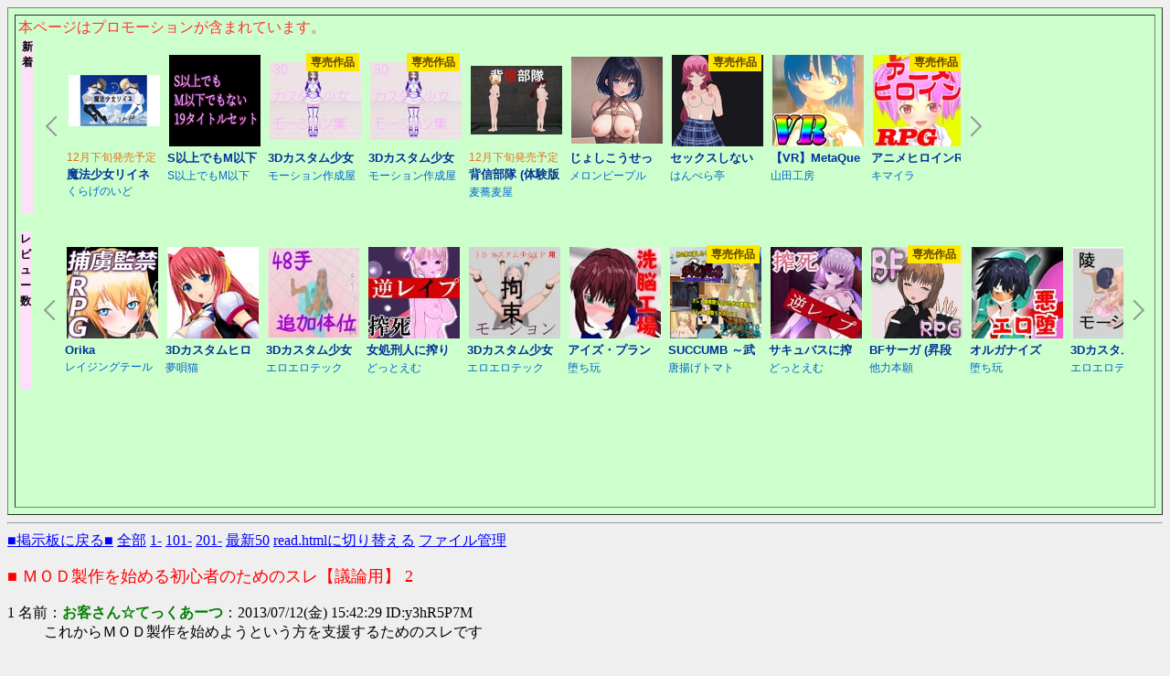

--- FILE ---
content_type: text/html; charset=Shift_JIS
request_url: http://3dcustom.xyz/img0ch/test/read.cgi/TechArts/1373611349/44-143
body_size: 18076
content:
<html>
<head>
<title>ＭＯＤ製作を始める初心者のためのスレ【議論用】 2</title>
<meta http-equiv="Content-Type" content="text/html; charset=Shift_JIS">
<meta http-equiv="Content-Script-Type" content="text/javascript">
<meta http-equiv="Content-Style-Type" content="text/css">
<meta name="VERSION" content="img0ch(CGI)/2.1">
<script src="http://3dcustom.xyz/img0ch/static/js/img0ch.js" charset="UTF-8"></script>
<script type="text/javascript">
//<!--
var app = Img0ch.App;
app.setBBS("TechArts");
app.setBBSURI("http://3dcustom.xyz/img0ch/TechArts");
app.setCGIURI("http://3dcustom.xyz/img0ch/test");
app.setStaticURI("http://3dcustom.xyz/img0ch/static");
app.initForm("/");
//-->
</script>
<style type="text/css">
<!--
.clear { clear: both; }
.image { border: none; float: left; margin-right: 4px; margin-bottom: 1px; }
-->
</style>

</head>
<body bgcolor="#efefef" text="#000000" link="#0000ff" alink="#ff0000" vlink="#660099">

<table border="1" cellspacing="7" cellpadding="3" width="100%" bgcolor="#ccffcc" align="center"><tr><td><FONT color=#ff3333>本ページはプロモーションが含まれています。</FONT><br>
<Iframe Src="http://3dcustom.xyz/affiliate/new.html" Width="100%" Height="210" Frameborder="no" Marginwidth="0" Marginheight="0" Scrolling="no" >
このページはインラインフレームを使用しております。<Br>
未対応ブラウザは閲覧できませんのでご了承下さい。
</Iframe>
<Iframe Src="http://3dcustom.xyz/affiliate/iframe.html" Width="100%" Height="210" Frameborder="no" Marginwidth="0" Marginheight="0" Scrolling="no" >
このページはインラインフレームを使用しております。<Br>
未対応ブラウザは閲覧できませんのでご了承下さい。
</Iframe>
<CENTER>
<iframe data-aa='778074' src='//ad.a-ads.com/778074?size=728x90' scrolling='no' style='width:728px; height:90px; border:0px; padding:0;overflow:hidden' allowtransparency='true'></iframe>
</CENTER>
</td></tr></table><hr>

<a href="http://3dcustom.xyz/img0ch/TechArts/">■掲示板に戻る■</a>
<a href="http://3dcustom.xyz/img0ch/test/read.cgi/TechArts/1373611349/">全部</a>
<a href="http://3dcustom.xyz/img0ch/test/read.cgi/TechArts/1373611349/1-100">1-</a>
<a href="http://3dcustom.xyz/img0ch/test/read.cgi/TechArts/1373611349/101-200">101-</a>
<a href="http://3dcustom.xyz/img0ch/test/read.cgi/TechArts/1373611349/201-300">201-</a>

<a href="http://3dcustom.xyz/img0ch/test/read.cgi/TechArts/1373611349/l50">最新50</a>
<a href="http://3dcustom.xyz/img0ch/test/read.cgi/TechArts/1373611349/l50" onclick="app.enableRedirectRenderer();app.redirectRenderer(this)">read.htmlに切り替える</a>
<a href="http://3dcustom.xyz/img0ch/test/img0ch-ufm.cgi/TechArts/1373611349/">ファイル管理</a><br>







<dl>
<font color="#ff0000" size="+1">■ ＭＯＤ製作を始める初心者のためのスレ【議論用】 2</font><br><br>

<dt>1 名前：<b><font color="green">お客さん☆てっくあーつ</font></b>：2013/07/12(金) 15:42:29  ID:y3hR5P7M</dt><dd>これからＭＯＤ製作を始めようという方を支援するためのスレです<br><br>各種ツールがこちらのうぷろだにＵＰされましたが（tso2mqoは現在派生ソフト作成中or作者様へ連絡中っぽいです）<br>正直なにをするためのツールなのか名前からだけでは分からない状況です<br>また、3Dカスタム少女改造スレは流れが速く常には一定の情報を見ることが出来ません。<br><br>既に、3Dカスタム少女改造スレの方で中級～上級職人様やツール製作者様が情報交換を行ってくださっているので、<br>その中から初心者向けの情報を収集し、これから始める初心者さんが出来るだけ簡単に取り掛かれるように、整理することを目的としています<br><br>以下方法案<br>①wikiの情報を更新する（wikiの方の説明も大分古い物になっていますし、情報の更新が必要そうです）<br>②こちらの管理人さんに頼むなり、別のwikiを用意するなりし初心者向けwikiを整備する<br>③このスレとは別に『これからＭＯＤ製作を始める初心者のためのスレ【結論用】』を用意して一定の情報整理が出来る度に書き込み更新するようにする<br>④その他<br><br>これからＭＯＤを始めたい初心者さんには取っ掛かりを得やすく<br>ＭＯＤを利用させてもらってるユーザーさんはいろいろなＭＯＤが増えてウハウハ<br>中～上級者職人さんもいろいろな視点からの情報が増えて参考になるかも（？<br>というようにみんな幸せになれる事を願っています<br><br>需要なさそうなら没にしてください<br>以下こういう情報をまとめてみたらいいんじゃないかという例です<br><br></dd>
<dt>44 名前：<b><a href="mailto:slayer2003@gmail.com">edwardthefma</a></b>：2013/12/23(月) 12:23:40  ID:IB/iYKsV</dt><dd>彼らはuntah.exeでTAHを抽出しようとすると、他の誰が、このエラーが表示されます<br><br>anyone else get this error  when they try to extract a tah with untah.exe <br><br><br><br>C:\Users\william\Desktop\Documents\TechArts3D\TDCG\TDCGExplorer\taheditor\tah&gt;un<br>tah.exe SQUEEZ.tah<br><br>Unhandled Exception: System.IndexOutOfRangeException: Index was outside the boun<br>ds of the array<br><br><br>   at TDCG.TAHTool.Decrypter.CalcHash(String s)<br>   at TDCG.TAHTool.Decrypter.build_TAHEntries(Byte[] str_file_path, UInt32 arc_s<br>ize)<br>   at TDCG.TAHTool.Decrypter.extract_TAH_directory()<br>   at TDCG.TAHTool.Decrypter.Open(String source_file)<br>   at TDCG.TAHTool.TAHdecrypt.DumpFiles(String source_file)<br>   at TDCG.TAHTool.TAHdecrypt.Main(String[] args)<br><br><br></dd>
<dt>45 名前：<b><a href="mailto:削除人、見参！">削除人、見参！</a></b>：削除人、見参！</dt><dd>削除人、見参！<br><br></dd>
<dt>46 名前：<b><a href="mailto:削除人、見参！">削除人、見参！</a></b>：削除人、見参！</dt><dd>削除人、見参！<br><br></dd>
<dt>47 名前：<b><font color="green">お客さん☆てっくあーつ</font></b>：2014/01/11(土) 01:24:43  ID:1FjgFbw6</dt><dd><a href="http://3dcustom.xyz/img0ch/test/read.cgi/TechArts/1373611349/4n" onclick="redir(this)">&gt;&gt;4</a><br>改造版untah使ってみたらどうですか。<br><br>How about this custmized untah.exe?<br><a href="http://cdn.3dcustom.net/BUCuploader/upload.cgi?mode=dl&amp;file=51" rel="nofollow">http://cdn.3dcustom.net/BUCuploader/upload.cgi?mode=dl&amp;file=51</a><br><br><br><br></dd>
<dt>48 名前：<b><font color="green">お客さん☆てっくあーつ</font></b>：2014/02/18(火) 02:57:29  ID:Pz1aopBJ</dt><dd><a href="http://3dcustom.net/img0ch/TechArts/img/1373611349/48.jpg" rel="nofollow">http://3dcustom.net/img0ch/TechArts/img/1373611349/48.jpg</a> (153KB:3E16F83C.jpg)<br>いつも利用させてもらってます。<br>分からないので質問させてください。<br>各MOD職人様の作品を元に自分なりに試行錯誤しながらためしているのですが、<br>メタセコ上の画面では問題なく表示されるのですが、<br>画像のようにレース部分が歯抜けみたいな感じになってしまいました。<br>これは一体何故なんでしょうか？　どなたかアドバイスいただければと。<br>宜しくお願い致します。<br><br></dd>
<dt>49 名前：<b><font color="green">48</font></b>：2014/02/18(火) 03:03:52  ID:Pz1aopBJ</dt><dd><a href="http://3dcustom.net/img0ch/TechArts/img/1373611349/49.jpg" rel="nofollow">http://3dcustom.net/img0ch/TechArts/img/1373611349/49.jpg</a> (99KB:metaseko.jpg)<br>すいません、メタセコの画面上での画像も張っておきます。<br>お願いします。<br><br></dd>
<dt>50 名前：<b><a href="mailto:sage">お客さん☆てっくあーつ</a></b>：2014/02/18(火) 03:20:50  ID:PaQINr/y</dt><dd>&gt;48<br>tso化した際に面が裏返っているとか？<br>もしそうなら<br>該当部付近のワイヤーを貼り直すなり<br>連続しているオブジェクトを分割するなりで<br>解消できると思います<br><br></dd>
<dt>51 名前：<b><a href="mailto:sage">お客さん☆てっくあーつ</a></b>：2014/02/18(火) 16:53:12  ID:qgkINPzY</dt><dd>消えてる部分の形を見るに、面が四角形なんじゃないかと思う<br>後メタセコの画像はワイヤーフレーム表示させて張ってくれるとよかった<br>それじゃどこに問題があるのかまったくわからない<br><br></dd>
<dt>52 名前：<b><a href="mailto:sage">お客さん☆てっくあーつ</a></b>：2014/02/18(火) 20:15:34  ID:jitpcy+E</dt><dd>エスパーすると<br>裏面と表面は別オブジェクトにする<br>とかかな<br><br><br></dd>
<dt>53 名前：<b><font color="green">48</font></b>：2014/02/18(火) 20:40:34  ID:Pz1aopBJ</dt><dd><a href="http://3dcustom.net/img0ch/TechArts/img/1373611349/53.jpg" rel="nofollow">http://3dcustom.net/img0ch/TechArts/img/1373611349/53.jpg</a> (181KB:3E207880.jpg)<br>ああ、アドバイスありがとうございました！おかげで出来ました。<br>ご指摘通り、原因は歯抜けしてた部分の面が裏になってたみたいです。<br>恐らくナイフか面張りした時に移動したりしてた時にでもなったのかもです。<br><br>&gt;50さん<br>裏返ってました＠＠；　面反転とおかしな頂点削除と面張り直してなんとか！<br><br>&gt;51さん<br>&gt;後メタセコの画像はワイヤーフレーム表示させて張ってくれるとよかった<br>ホント、そうですね。帰って来てから気づきました。次回からは気をつけたいと思います。<br><br>&gt;52さん<br>うまく張り御なしてから裏から見ると見えなくなってたのでオブジェクト、コピペ反転で行けました。<br><br>アドバイスくださった方々ありがとうございました！<br><br><br></dd>
<dt>54 名前：<b><a href="mailto:sage">お客さん☆てっくあーつ</a></b>：2014/02/18(火) 21:16:06  ID:nLVa6Jwr</dt><dd><a href="http://3dcustom.xyz/img0ch/test/read.cgi/TechArts/1373611349/48n" onclick="redir(this)">&gt;&gt;48</a><br>tso2mqo起動時に出てくるコマンドプロンプトでエラーが報告されていませんか？<br>メタセコで面に問題があると、面の分岐がおかしいとか英語でエラーがでます。<br><br></dd>
<dt>55 名前：<b><font color="green">お客さん☆てっくあーつ</font></b>：2014/02/19(水) 04:40:40  ID:VuAhcbNe</dt><dd><a href="http://3dcustom.xyz/img0ch/test/read.cgi/TechArts/1373611349/53n" onclick="redir(this)">&gt;&gt;53</a><br>すっごく可愛いです！<br>UPお待ちしてます！！！<br><br></dd>
<dt>56 名前：<b><a href="mailto:sage">お客さん☆てっくあーつ</a></b>：2014/02/19(水) 18:32:11  ID:K/2MBpBi</dt><dd>スライダによるサイズ変更が無いMOD衣装を<br>自分がスライダやMODで体型変更したボディに合わせたいのですが<br>メタセコで編集する上でボディのスライダや体型変更が適応されていない為、調整に苦戦しています<br><br>合わせる為のボディを抽出する方法？もしくは<br>衣装のボディ調整に適したツール等があれば教えていただけないでしょうか<br><br></dd>
<dt>57 名前：<b><a href="mailto:sage">お客さん☆てっくあーつ</a></b>：2014/02/19(水) 19:06:31  ID:NmK6DpqT</dt><dd><a href="http://3dcustom.xyz/img0ch/test/read.cgi/TechArts/1373611349/56n" onclick="redir(this)">&gt;&gt;56</a><br>服のモデルを弄る段階では、体型変更とかは特に意識しなくてもイイです<br><br>まず着せるボディの.tah から.tso を取り出して.mqo に変換して<br>服モデルを着せるボディに合わせてフィッティングしたら、後は<br>TSOWeightでボディに追従するよう、普通にウェイト塗るだけです<br><br>ちゃんと目立った破綻が無く着せられるようにウェイトが塗ってあれば<br>スライダや体型変更しても それなりに大丈夫なハズです<br><br>ちなみに服を着せるボディに合わせるといったフィッティング改造の場合<br>いっそ着せたいボディに合わせてメインｏｂｊを造り直す方がベターです<br>服はボディラインが出た方が断然美しい上、破綻耐性が全然違ってきます<br><br><br></dd>
<dt>58 名前：<b><a href="mailto:sage">お客さん☆てっくあーつ</a></b>：2014/02/19(水) 19:46:59  ID:NmK6DpqT</dt><dd><a href="http://3dcustom.xyz/img0ch/test/read.cgi/TechArts/1373611349/56n" onclick="redir(this)">&gt;&gt;56</a><br>後から「ぜんぜん見当違いのこと言ってるかも？」と思いましたので、チョイ補足します<br>上記は「全く別のボディ用ｏｒカス子以外の服ＭＯＤ → 愛用のカス子ボディに合わせる」場合ですが<br>「普段から体型変更していて、変形前のボディの服が破綻する…」という場合は TSODeformを使います<br><br>通常は着せるボディも服も、体型変更が適用されていない素の状態でしか.mqo を取り出せませんが<br>Deformで変形させた状態でTSO2TEXで展開し、拡張子.dat1 のファイルをDeform前の物と交換すれば<br>体型変更した状態の.mqoを取り出せます<br><br>.dat1 交換は他にも色々応用の利く小技で、例えば「アイライン全体や口をチョイ上に…」とか<br>通常ならウェイト塗り直しになるような場合でも、ウェイト値を維持したままモデルを弄れます<br>過去投稿の改変ＭＯＤのサンプルＳＳやテキスト、ここのスレのレスなどで何度か書きましたが<br>一般的にはあまり知られてないマイナーな小技のようです。非常に便利なので是非お試し下さい<br><br><br></dd>
<dt>59 名前：<b><a href="mailto:sage">お客さん☆てっくあーつ</a></b>：2014/02/19(水) 20:53:52  ID:K/2MBpBi</dt><dd><a href="http://3dcustom.xyz/img0ch/test/read.cgi/TechArts/1373611349/57-58n" onclick="redir(this)">&gt;&gt;57-58</a><br>ご丁寧にありがとうございます。<br>&gt;「普段から体型変更していて、変形前のボディの服が破綻する…」<br>恐らくこちらに近い状態でした。<br>TSODeformの方ツール自体初耳でしたので非常に助かりました。<br>手法共々参考にしながら試させていただきます。<br><br></dd>
<dt>60 名前：<b><font color="green">お客さん☆てっくあーつ</font></b>：2014/03/06(木) 22:30:14  ID:foOX/UBX</dt><dd>こんばんは。シェーダー設定ファイルとはどこにあるのですか？<br>ＴＡＨを分解→ＴＳＯ分解しましたがでてきません・・<br>初歩的な質問ですいませんが教えてください。<br>よろしくお願いします。<br><br></dd>
<dt>61 名前：<b><font color="green">60</font></b>：2014/03/06(木) 22:45:13  ID:foOX/UBX</dt><dd>すいません。わかりました。<br><br></dd>
<dt>62 名前：<b><a href="mailto:sage">お客さん☆てっくあーつ</a></b>：2014/03/07(金) 02:40:28  ID:jw/HAvha</dt><dd>髪のMOD作ったらカス子が動く度に<br>毛先が盛大に折れ曲がるんですけど<br>折れないようにするにはどうしたらいいんですか？<br><br></dd>
<dt>63 名前：<b><a href="mailto:sage">お客さん☆てっくあーつ</a></b>：2014/03/07(金) 17:06:39  ID:WJHfKdtR</dt><dd>ウエイトを編集しないといけないな<br><br><br></dd>
<dt>64 名前：<b><font color="green">お客さん☆てっくあーつ</font></b>：2014/03/08(土) 00:10:55  ID:k7We1rlQ</dt><dd>作成したＭＯＤをカス子に着せようとすると、００番のファイル以外（０１以上）のカラバリを選択した時だけカス子が動作を停止します。<br>これって何が原因か分る方いませんか？<br><br>ちなみに、一時はしっかり適用できていて、カラバリも使えたのですが、カテゴリを増やそうとしてtbnファイル数を弄ったところこの現象が起きました。<br>誰か助けてください（；＿；）<br><br></dd>
<dt>65 名前：<b><font color="green">お客さん☆てっくあーつ</font></b>：2014/03/08(土) 00:18:27  ID:k7We1rlQ</dt><dd>↑の追記です。<br><br>衝突の確認もしましたが、衝突はしていないみたいでした。<br>ファイルネームも全部そろってますし、テクスチャなどの設定抜けもありませんでした。<br><br>ほんとうになんだろうこれ・・・orz<br><br><br></dd>
<dt>66 名前：<b><a href="mailto:sage">お客さん☆てっくあーつ</a></b>：2014/03/08(土) 00:43:14  ID:Q/OOXapY</dt><dd><a href="http://3dcustom.xyz/img0ch/test/read.cgi/TechArts/1373611349/62n" onclick="redir(this)">&gt;&gt;62</a><br>TSOWeitEdオススメ<br>髪ならTSOWeight使う必要ない<br><br><a href="http://3dcustom.xyz/img0ch/test/read.cgi/TechArts/1373611349/64n" onclick="redir(this)">&gt;&gt;64</a><br>たぶんtbnファイルの部位IDがおかしい<br>今どきコピペで作っちゃいないとは思うけどそれぐらいしか思い付かない<br><br><br></dd>
<dt>67 名前：<b><font color="green">お客さん☆てっくあーつ</font></b>：2014/03/08(土) 00:46:37  ID:k7We1rlQ</dt><dd><a href="http://3dcustom.xyz/img0ch/test/read.cgi/TechArts/1373611349/66n" onclick="redir(this)">&gt;&gt;66</a>さん<br>部位IDかぁ・・・確かにその可能性あるかも・・・<br><br>でも、部位IDってどうやって編集しましたっけ？<br>ファイルネーム以外の編集方法がまだよくわからず；；<br>どうか教えてくださいまし（＝人＝；）<br><br></dd>
<dt>68 名前：<b><a href="mailto:sage">お客さん☆てっくあーつ</a></b>：2014/03/08(土) 01:11:18  ID:FWUgE88O</dt><dd><a href="http://3dcustom.xyz/img0ch/test/read.cgi/TechArts/1373611349/63n" onclick="redir(this)">&gt;&gt;63</a><a href="http://3dcustom.xyz/img0ch/test/read.cgi/TechArts/1373611349/66n" onclick="redir(this)">&gt;&gt;66</a><br>ありがとうございます<br>ウエイト編集頑張ってみます<br><br></dd>
<dt>69 名前：<b><a href="mailto:sage">お客さん☆てっくあーつ</a></b>：2014/03/08(土) 01:11:52  ID:Q/OOXapY</dt><dd><a href="http://3dcustom.xyz/img0ch/test/read.cgi/TechArts/1373611349/67n" onclick="redir(this)">&gt;&gt;67</a><br>内部IDはTAHdecGUIの標準機能で変えられるけど<br>たぶん.tbn再作成した方が早いんじゃないかしら<br>あとひょっとしたらカテゴリ増やすだけのつもりで.tbn追加して<br>内部ファイル名の下三桁が増やすカテゴリのままになってるのかも<br><br><br></dd>
<dt>70 名前：<b><font color="green">お客さん☆てっくあーつ</font></b>：2014/03/08(土) 01:18:51  ID:k7We1rlQ</dt><dd><a href="http://3dcustom.net/img0ch/TechArts/img/1373611349/70.png" rel="nofollow">http://3dcustom.net/img0ch/TechArts/img/1373611349/70.png</a> (12KB:naze.png)<br><a href="http://3dcustom.xyz/img0ch/test/read.cgi/TechArts/1373611349/69n" onclick="redir(this)">&gt;&gt;69</a>さん<br>カテゴリは大丈夫っぽいんですよねぇ・・・<br>てか、あの後、この状態に戻して梱包して使ってみたら、増やす前に戻ったにもかかわらず動作停止・・・<br>なんでこうなるのん・・・<br><br>あと、ふと思ったんですが、モデルの頂点数に制限とかありましたっけ？<br>あるはず・・・無いと思ったんですが；；<br>どうだったかな？と；；<br><br></dd>
<dt>71 名前：<b><a href="mailto:sage">お客さん☆てっくあーつ</a></b>：2014/03/08(土) 01:27:36  ID:Q/OOXapY</dt><dd><a href="http://3dcustom.xyz/img0ch/test/read.cgi/TechArts/1373611349/70n" onclick="redir(this)">&gt;&gt;70</a><br>もしかしたら追加したアイコンのレイヤー名かもしれない<br>GIMPでレイヤー追加したときの「貼り付けられたレイヤー」のままだと落ちたりする<br>カス子MODのアイコンのレイヤー名のしきい値は32バイトなので<br>全角11文字以上だと強制終了の原因になる<br><br><br></dd>
<dt>72 名前：<b><font color="green">お客さん☆てっくあーつ</font></b>：2014/03/08(土) 01:29:41  ID:k7We1rlQ</dt><dd><a href="http://3dcustom.xyz/img0ch/test/read.cgi/TechArts/1373611349/71n" onclick="redir(this)">&gt;&gt;71</a>さん<br>ぬお！？<br>なんですと！？<br><br>その可能性大有りです；<br>そのまま使っていいと思って、新規レイヤーとかそのままに・・・<br>ちょっとチェックしてみます。<br><br></dd>
<dt>73 名前：<b><font color="green">お客さん☆てっくあーつ</font></b>：2014/03/08(土) 01:34:04  ID:k7We1rlQ</dt><dd>↑追記<br>直ったァァァァァァ！！<br><br>まさか、レイヤー名がダメとは盲点だった・・・<br>本当に感謝です。やっと完成させられます・・・（TωT）<br><br></dd>
<dt>74 名前：<b><a href="mailto:sage">お客さん☆てっくあーつ</a></b>：2014/04/09(水) 00:55:16  ID:vuCFWKE/</dt><dd>他のスレでも私質問させていただいたのですが、回答がいただけないので<br>こちらで質問させていただきます。<br><br><a href="http://3dcustom.net/img0ch/TechArts/img/1368627428/685.jpg" rel="nofollow">http://3dcustom.net/img0ch/TechArts/img/1368627428/685.jpg</a> (160KB:エラー画面.jpg)<br><br>カス子のボディをエボ子用にしようとして、メタセコイアで頭部や体を一部削除したり<br>テクスチャを透明にして<br>Tso2Mqoでmqoからtsoに変換しようとしたのですが、mqoファイルを少しでもいじると画像のようなエラーが<br>出て変換できませんでした。<br>どなたか原因を教えていただけないでしょうか。<br>画像は、試しに面を少し削除したものを変換しようとした時のものです。<br>OSはwin8.1を使用しています。<br><br><br></dd>
<dt>75 名前：<b><a href="mailto:sage">お客さん☆てっくあーつ</a></b>：2014/06/14(土) 05:43:48  ID:2fqMvNWX</dt><dd><a href="http://3dcustom.xyz/img0ch/test/read.cgi/TechArts/1373611349/74n" onclick="redir(this)">&gt;&gt;74</a><br>なんら専門的なことは解りませんけど<br>ありがちなミスとして、メタセコイアVer4で保存する時に「ver2.2互換形式」で保存しない場合エラーが起きます。<br>必ず名前をつけて保存→ファイルの種類「ver2.2互換」で保存。という手順を取ってください<br><br>もしこの事態ではなかった場合は、もっと詳しく情報を書き込んでアドバイスに期待しましょう<br><br></dd>
<dt>76 名前：<b><font color="green">お客さん☆てっくあーつ</font></b>：2014/10/27(月) 17:59:35  ID:0mEbdRhU</dt><dd>髪を改造しようとしてwikiを見ながら初改造作業をしているのですが、<br>Tahに梱包する段階でdataとscriptフォルダの他に、<br>wikiには記載のないmetaというフォルダがあるのに気がついて詰まっております。<br>これは何のためのデータなのでしょうか？<br><br><br></dd>
<dt>77 名前：<b><font color="green">お客さん☆てっくあーつ</font></b>：2015/01/28(水) 16:16:26  ID:UJPcWpV3</dt><dd><a href="http://3dcustom.net/img0ch/TechArts/img/1373611349/77.jpg" rel="nofollow">http://3dcustom.net/img0ch/TechArts/img/1373611349/77.jpg</a> (39KB:4FC80E5E.jpg)<br>カス子にモデルを持ち込んだらシェーダー設定がおかしいのか<br>テクスチャがこのように表示されてしまいます<br>何か改善方法などありますか？<br><br></dd>
<dt>78 名前：<b><font color="green">お客さん☆てっくあーつ</font></b>：2015/01/28(水) 18:54:07  ID:qrqZkmrp</dt><dd>どのように表示されるのが理想なのかまったく不明なのでアドバイスしようがないです<br><br></dd>
<dt>79 名前：<b><font color="green">お客さん☆てっくあーつ</font></b>：2015/01/28(水) 19:10:00  ID:UJPcWpV3</dt><dd><a href="http://3dcustom.xyz/img0ch/test/read.cgi/TechArts/1373611349/78n" onclick="redir(this)">&gt;&gt;78</a><br>本来のテクスチャより暗く、光源を動かすと油を塗ったようにテカテカするので<br>シェーダーの設定でそういった部分をいじれる箇所があるなら教えてください<br>もしかしたらメタセコ上での問題なのかもしれませんが…<br><br></dd>
<dt>80 名前：<b><font color="green">お客さん☆てっくあーつ</font></b>：2015/01/28(水) 19:40:01  ID:qrqZkmrp</dt><dd><a href="http://3dcustom.xyz/img0ch/test/read.cgi/TechArts/1373611349/79n" onclick="redir(this)">&gt;&gt;79</a><br>テクスチャが暗い→ColorBlendかShadeBlendの値が小さいかも。10前後が標準<br>モデルがテカテカ→HighLightとHighLightPowerを小さくする。テカりが要らないなら両方0でいい<br><br>月並みな対処法だけど多分この辺が原因<br>これ以上はモデルデータがないとわからん<br><br></dd>
<dt>81 名前：<b><font color="green">お客さん☆てっくあーつ</font></b>：2015/01/28(水) 20:03:55  ID:UJPcWpV3</dt><dd><a href="http://3dcustom.xyz/img0ch/test/read.cgi/TechArts/1373611349/80n" onclick="redir(this)">&gt;&gt;80</a><br>ありがとうございます<br>ColorBlendの値をデフォの10.0から90.0に変えたところテクスチャの暗さは改善されました<br>けれどテカリは両方を0の値にしても治りませんでした<br>影のせいかもしれないとSailor_COL_00を白で塗りつぶしてみましたがそれも効果ありませんでした<br><br>同じような症状になったことがある人いませんかね…<br><br></dd>
<dt>82 名前：<b><font color="green">お客さん☆てっくあーつ</font></b>：2015/02/10(火) 22:19:26  ID:zbDMEnsf</dt><dd>既に配布されてる裸体の男MODに服を着せたいと思っているのですが、全くの初心者なもので<br>どのようにすればよいかがよく分かりません。<br>一応既に手元にはtah形式の男MODと、着せようと思っている服MOD、それから使用すると良いと勧められた<br>tso2mqoはあるのですが、どのようにすればよいでしょうか？<br>マージを行うとよいとのことなのですが…<br><br></dd>
<dt>83 名前：<b><font color="green">お客さん☆てっくあーつ</font></b>：2015/02/13(金) 23:52:28  ID:acNhUUav</dt><dd>tso2mqoのreadmeにも書いてあるが、手順は非常に簡単。以下コピペ<br>    ①タブで「Merge」を選択<br>    ②ツリーにマージするファイルをドロップする。(Addボタンでも可能)<br>    ③「出力TSO」にマージ結果を書き込むTSOファイル名を指定。<br>      ※テキストボックスにTSOをドロップしても設定される<br>    ④「実行」を押すと、マージしたTSOが作成される。<br><br>これで男modと服modが一つのファイルに収まり、服を着ているように見える、はず<br><br></dd>
<dt>84 名前：<b><font color="green">お客さん☆てっくあーつ</font></b>：2015/02/14(土) 01:06:19  ID:/4EBXmrP</dt><dd>さっき手順は非常に簡単だと言ったな<br>あれは嘘だ<br>男modと服をマージすると凄まじい破綻が起こるので、そのままくっつけるのは無理だった<br>服を着たふたなりヘビーセーブを作成→girl2manでへビセを男に変換→作成されたtsoを適当な男modのtsoと同じにリネームしてtahに梱包<br>でいけるんじゃないかなと思う(girl2manを使用したことが無いので憶測)<br><br>なので、必要なツールは<br>tso2mqo<br>girl2man<br>TAHdecGUI(TDCGExplorerでも可)<br>になると思う<br>正直初心者には荷が重い<br><br></dd>
<dt>85 名前：<b><font color="green">abc</font></b>：2015/02/16(月) 03:05:28  ID:a5BgOblI</dt><dd><a href="http://3dcustom.xyz/img0ch/test/read.cgi/TechArts/1373611349/83n" onclick="redir(this)">&gt;&gt;83</a><br><a href="http://3dcustom.xyz/img0ch/test/read.cgi/TechArts/1373611349/84n" onclick="redir(this)">&gt;&gt;84</a><br>ご回答ありがとうございます。<br>Mergeやってみましたが確かに破綻が凄いですね…<br><br>girl2manは以前使ってみたことがあるのですが、試作段階ということでこれまた<br>破綻が凄くて駄目でした。<br><br>やはり自分には荷が重そうなので断念することにします。<br>改めましてご親切に教えて頂いてありがとうございました。<br><br></dd>
<dt>86 名前：<b><font color="green">お客さん☆てっくあーつ</font></b>：2015/02/16(月) 13:13:14  ID:Q1u5RUYU</dt><dd>質問失礼いたします<br>SketchUp等で公開されているモデリングデータをMOD化したものを<br>第三者が閲覧出来るネット上にSSとして公開するのはアウトなんでしょうか？<br><br></dd>
<dt>87 名前：<b><font color="green">お客さん☆てっくあーつ</font></b>：2015/02/16(月) 14:35:26  ID:DqM+Ul9A</dt><dd>元にメール送るなりして確認とればいいじゃない<br><br><br></dd>
<dt>88 名前：<b><font color="green">86</font></b>：2015/02/16(月) 16:42:47  ID:Q1u5RUYU</dt><dd>87氏<br>やはりそうなりますよね<br>エキサイト翻訳さんに通訳してもらおうかしら<br><br></dd>
<dt>89 名前：<b><font color="green">お客さん☆てっくあーつ</font></b>：2015/02/19(木) 14:40:59  ID:4H+rYBiG</dt><dd><br>質問失礼いたします。<br><br>商用利用に関しての質問です。<br><br>商用ゲーム（個人制作）の素材として<br>3Dカスタム少女で作ったデータを利用しようと思ったのですが、<br>配布されているMODデータに「商用利用禁止」と記載されているデータがあります。<br>だから、そのMODデータそのものを使用はできないのは分かるのですが、<br>「商用利用禁止」でも「加工可」のMODデータの場合、<br>自分でそのデータを改変してそれを商用ゲームの素材として利用するのは<br>大丈夫なんでしょうか？<br><br><br></dd>
<dt>90 名前：<b><font color="green">お客さん☆てっくあーつ</font></b>：2015/02/19(木) 19:03:12  ID:Wa6ups/c</dt><dd>改変だろうがアウトだと思うよ<br>MOD製作者に直接聞いてみたらいいんじゃないの<br><br></dd>
<dt>91 名前：<b><font color="green">89</font></b>：2015/02/19(木) 20:02:35  ID:4H+rYBiG</dt><dd><br>&gt;90<br>やっぱりそれでもダメなんですか・・・。<br>じゃあ、１から自分で似たもの作るしかないんですかね。<br><br>連絡取れればいいんですけど<br>どうも取れそうもなかったんで<br>質問してみたんです。<br>回答してくださってありがとうございました。<br><br><br></dd>
<dt>92 名前：<b><a href="mailto:sage">お客さん☆てっくあーつ</a></b>：2015/02/19(木) 20:21:16  ID:lsi3WKoH</dt><dd>この界隈、保守的な割に権利義務の表現が曖昧な人が多いから<br>「商用可」という文字がなければ使えないと思っていい<br><br><br></dd>
<dt>93 名前：<b><font color="green">89</font></b>：2015/02/19(木) 20:53:48  ID:4H+rYBiG</dt><dd><br>&gt;92<br>そうですかせっかくこんなにオープンなソフトなのにちょっと残念ですね。<br><br>ちょっと疑問が生まれたのもう一つ質問ですが<br>「商用不可」のMODデータを用いてjpgのような画像を作って<br>そのjpgの画像を手動でトレースした絵を商用に使うってのもダメなんですかね。<br><br>デザインが版権にかかわってるとするとこれもアウトなのかな？<br>（でも、正直無地の着物とかなんでデザインもなにもない気もするのですが・・・）<br><br>すでにそれに近いことをしてるので・・・これが許されるならまだ楽なんですが・・・。<br><br><br></dd>
<dt>94 名前：<b><a href="mailto:sage">お客さん☆てっくあーつ</a></b>：2015/02/19(木) 22:48:38  ID:lsi3WKoH</dt><dd>ここは法テラスじゃないから正確には答えられないよ。<br>ただMOD配布してる身から言えるのは、それを作った本人にも分からないデキにするのが一番安全だということ。<br>それが製作者本人の独創性のある形状・ﾃｸｽﾁｬだったらその一部だけ真似て、他のものからも色々取り込んで合成。<br>没個性的なものだったらちょっと形状を変える。<br>お互い気づかないのが一番平和だろう<br><br></dd>
<dt>95 名前：<b><font color="green">お客さん☆てっくあーつ</font></b>：2015/02/19(木) 22:55:32  ID:isqVHEct</dt><dd><a href="http://3dcustom.xyz/img0ch/test/read.cgi/TechArts/1373611349/93n" onclick="redir(this)">&gt;&gt;93</a><br>「参考」にする程度なら問題ないと思う<br>完璧にそっくりそのままってのはまずいかもね<br><br>デザイン云々については意匠権がどこまで適用されるかとか面倒くさい問題があるので<br>「法律上はまず問題ないが（トレースが発覚した場合）ユーザーの心証を損ねる可能性がある」とだけ言っておきます<br><br></dd>
<dt>96 名前：<b><font color="green">89</font></b>：2015/02/19(木) 23:01:14  ID:egWLvZEv</dt><dd><br>＞94<br>たしかにあまりここで聞くべき質問ではなかったかもしれませんね。<br>回答してくださってありがとうございました。<br><br><br></dd>
<dt>97 名前：<b><font color="green">89</font></b>：2015/02/19(木) 23:04:58  ID:egWLvZEv</dt><dd><br>＞95<br>了解しました。<br>「参考」のレベルになるようにしてみます。<br>回答ありがとうございました。<br><br></dd>
<dt>98 名前：<b><font color="green">89</font></b>：2015/02/21(土) 21:29:19  ID:kCJkZUwl</dt><dd><br>質問ができたので再び書かせてもらいます。<br>結局、「自分でデータをつくってしまえばいいか」<br>という結論に至り自分でデータを作ってたんですが<br>お借りしようと思ったものと瓜二つのものができそうで困ってます。<br>具体的に書くと巫女服のズボン袴のデータが作りたくて<br>３Ｄカスタム少女に初めから入っているスカートの頂点の情報をもとに制作しているのですが<br>どうもお借りするつもりだったデータでも<br>同じところから改変して作ったのか<br>酷似した皺の袴ができてしまいます。<br>こちらが作ったものであったとしても「商用禁止」と記載しているMODデータと酷似したデータを使うのもやっぱりまずいんですかね・・・。<br>今回は自分が事前に使えそうなデータを見ていたから発見できましたが<br>さすがにこれから作っていくデータすべてにそんな警戒しないとダメだとすると自作してデータそろえるのも大変なように思えるのですが・・・<br><br></dd>
<dt>99 名前：<b><font color="green">お客さん☆てっくあーつ</font></b>：2015/02/21(土) 22:31:48  ID:epJ5nChM</dt><dd>無責任なこと言うけど「そんなもん言わなきゃわかんない」よ...<br><a href="http://3dcustom.xyz/img0ch/test/read.cgi/TechArts/1373611349/94n" onclick="redir(this)">&gt;&gt;94</a>でも言われてるけどその手の相談持ってこられてもアドバイスに困る<br>そんなに気になるならメイキング動画でも撮って、確実に自分が作りましたって言えるよう準備しておくとかどうです<br><br></dd>
<dt>100 名前：<b><font color="green">89</font></b>：2015/02/22(日) 00:05:05  ID:qFbzMTyB</dt><dd><a href="http://3dcustom.xyz/img0ch/test/read.cgi/TechArts/1373611349/99n" onclick="redir(this)">&gt;&gt;99</a><br>変なことかいてすみません。<br>ちょっと混乱してたみたいです。<br><br>ゲーム作ってばれるかどうかでなく<br>（てか、ばれるわけないだろと思ってます）<br>作る側としてなるべくルール違反でないものを作りたかったんです。<br>で、相手のデータを使わないように<br>自作したら文句ないだろって思って作ってたら<br>そっくりのできちゃって　どうすればいいのか混乱したんです。<br>ここで聞いても困らせるだけの話でしたね。<br>なんかすみませんでした。<br><br><br></dd>
<dt>101 名前：<b><a href="mailto:sage">お客さん☆てっくあーつ</a></b>：2015/02/27(金) 22:33:43  ID:gYFGDkeC</dt><dd>自分で一から作っているのなら(デフォ服のスカートを可変等)、<br>最終的に似ていてもいいんじゃない？(商用とかはまた別の問題があるが)<br>MODのかぶりなんて普通にあるし･･･と俺は思うけど<br><br><br><br></dd>
<dt>102 名前：<b><a href="mailto:sage">お客さん☆てっくあーつ</a></b>：2015/07/27(月) 02:57:26  ID:uQNn3cWB</dt><dd>ＭＯＤ制作ではないのですが<br>ツインテの長さを変更して少し短くしたいのですがメタセコの制限があるフリーの方でも出来ますか？<br>初心者でメタセコ使ったことすらないのですが<br>ナイフで切って元データに上書きするだけなのかな？って勝手に想像してます。<br><br><br></dd>
<dt>103 名前：<b><font color="green">お客さん☆てっくあーつ</font></b>：2015/07/27(月) 19:21:12  ID:t8QW4zMT</dt><dd><a href="http://3dcustom.xyz/img0ch/test/read.cgi/TechArts/1373611349/102n" onclick="redir(this)">&gt;&gt;102</a><br>その想像通りの機能も使えるけど<br>縮小で違和感がなければそっちのほうが遥かに楽だと思うよ。<br>①穴が開いた毛先を閉じて②自然に見えるよう周囲も調整　を一房ずつやることになるし。<br><br></dd>
<dt>104 名前：<b><a href="mailto:sage">102</a></b>：2015/07/27(月) 20:29:07  ID:5LfF2klv</dt><dd>縮小！なるほど・・・そういう使い方もあるのですね<br>細長いツインテなので中間辺りを切って毛先を繋げる感じでしようとしてました<br>メタセコ落として試行錯誤してやってみたいと思います<br>レスありがとうございました！<br><br></dd>
<dt>105 名前：<b><a href="mailto:sage">お客さん☆てっくあーつ</a></b>：2015/07/31(金) 13:29:24  ID:Xe16S1kO</dt><dd>眉毛なしのBodyに眉毛だけつけるとき<br>眉毛のあるBodyから眉毛以外を消してマージさせると過去スレに書いてあったのですが<br>眉毛のあるBodyは眉毛無しのBodyと同じタイプ（身長や体格）でないとズレがあると思うのですが<br>マージしたあとにまたメタセコで調整するのでしょうか？位置は自動で調整されるのでしょうか？<br><br></dd>
<dt>106 名前：<b><font color="green">お客さん☆てっくあーつ</font></b>：2015/07/31(金) 21:05:15  ID:RcLAwBv+</dt><dd>説明通りならそうするしかない。そんな魔法のような機能はない。それより<br>＞Bodyは眉毛無しのBodyと同じタイプ（身長や体格）でないとズレがあると思うのですが<br>っていうけど、各スライダ変更やボーン改造やポーズ編集されててなければ<br>どの身体MODでもパーツの中心位置や長さはほぼ同じ。厚みは違うけどね。腕が太いとかケツがでかいとか。眼はちょっと特殊。<br>まぁ眉毛なんて大体同じ位置で作られるし大丈夫じゃないの。違うたってせいぜい1,2本分ぐらいだし<br><br></dd>
<dt>107 名前：<b><a href="mailto:sage">お客さん☆てっくあーつ</a></b>：2015/08/01(土) 11:05:18  ID:sQtlmjQ8</dt><dd><a href="http://3dcustom.xyz/img0ch/test/read.cgi/TechArts/1373611349/106n" onclick="redir(this)">&gt;&gt;106</a><br>レスありです！<br>位置が大体同じで調整ほとんど必要がないだけで自動というわけでは無いのですね。<br>理解できました。<br><br></dd>
<dt>108 名前：<b><a href="mailto:sage">お客さん☆てっくあーつ</a></b>：2015/08/05(水) 03:16:59  ID:qDDkXB2C</dt><dd>リボンだけをメタセコで取りたいのですが中々上手く行きません<br>メタセコでの作業はリボンオブジェクトのみ削除して上書き保存してＴＳＯにしてViewで確認するのですがリボンが出てきます<br>何かアドバイス欲しいです<br><br></dd>
<dt>109 名前：<b><a href="mailto:sage">お客さん☆てっくあーつ</a></b>：2015/08/05(水) 15:12:06  ID:z376gdqp</dt><dd>書かれている手順がすべてできていれば問題ないはず<br><br>・メタセコ<br>リボンオブジェクトはほんとに全部削除されているか（不可視になってるものとかが残ってないか）<br>mqoが本当に同じファイルに上書きされているか（別のフォルダやファイル名で保存していないか）<br><br>・TSO変換<br>上で処理したmqoを変換しているか<br>ちゃんと変換できているか<br>TSOの出力先を間違えていないか（別のフォルダやファイル名で保存していないか）<br><br>・Tsoview<br>元TSOのではなく本当に上で変換したTSOをドロップしているか<br><br>等々各工程ごとひとつひとつ確認しながらもう一度やり直してみてくださいな<br><br>今保存されたファイルなのか元のファイルなのかはタイムスタンプで確認するのが一番簡単<br>なのでエクスプローラーの表示は「アイコン」ではなく「詳細」にしておくのがおすすめ<br><br></dd>
<dt>110 名前：<b><a href="mailto:sage">お客さん☆てっくあーつ</a></b>：2015/08/05(水) 16:29:00  ID:5+WOk55g</dt><dd><a href="http://3dcustom.xyz/img0ch/test/read.cgi/TechArts/1373611349/109n" onclick="redir(this)">&gt;&gt;109</a><br>元ファイルはゴミ箱に捨てつつやったので大丈夫だと思ってますが<br>今は確認できないので夜にもう一度確かめてみます<br>もしかしたらリボンのテクスチャなどがそのままだからかなって思ったのですが<br>こちらは放置してても良いのかな<br><br></dd>
<dt>111 名前：<b><a href="mailto:sage">お客さん☆てっくあーつ</a></b>：2015/08/05(水) 19:20:00  ID:z376gdqp</dt><dd>&gt;リボンのテクスチャなどがそのままだから<br>オブジェクトが割り当てられてないテクスチャが残っていても別に問題はない<br>（ファイル容量の無駄ではあるが）<br>まあ今回の原因ではないのは確か<br><br><br></dd>
<dt>112 名前：<b><a href="mailto:sage">お客さん☆てっくあーつ</a></b>：2015/08/05(水) 21:51:52  ID:5+WOk55g</dt><dd><a href="http://3dcustom.xyz/img0ch/test/read.cgi/TechArts/1373611349/111n" onclick="redir(this)">&gt;&gt;111</a><br>きちんと出来ました<br>仮想環境からファイル移動させた際に出来てたつもり反映遅れて出来てなかったのが原因っぽかったです<br>詳細で確認する事の大事さがよくわかりました<br>テクスチャの件も教えてもらえてモヤモヤもスッキリです<br>ありがとうございました！<br><br></dd>
<dt>113 名前：<b><a href="mailto:sage">お客さん☆てっくあーつ</a></b>：2015/08/05(水) 22:55:15  ID:z376gdqp</dt><dd>おめ<br><br>まあ私もよくやるんだけどね<br>MODを改造して間違って別フォルダに保存してたのに気づかずに<br>「まだ修正が足ない！」って同じ所を延々と直し続けるとか(w<br><br>教訓  ”まず自分を疑え”<br><br></dd>
<dt>114 名前：<b><font color="green">お客さん☆てっくあーつ</font></b>：2016/01/24(日) 09:41:56  ID:vo8WWmlW</dt><dd><a href="http://3dcustom.net/img0ch/TechArts/img/1373611349/114.png" rel="nofollow">http://3dcustom.net/img0ch/TechArts/img/1373611349/114.png</a> (123KB:626921B0.png)<br>どなたかご助力ください。<br><br>画像の○でくくった部分の露出が消えません。<br>　参照tsoの変更→水着系、服系、一通りダメ<br>　メタセコイアでの修正→カス子本体と十分に距離をとってもダメ<br><br>何が原因でしょうか。<br><br></dd>
<dt>115 名前：<b><a href="mailto:sage">お客さん☆てっくあーつ</a></b>：2016/01/24(日) 11:34:49  ID:mPABJ27a</dt><dd><a href="http://3dcustom.xyz/img0ch/test/read.cgi/TechArts/1373611349/114n" onclick="redir(this)">&gt;&gt;114</a><br>原因は恐らく作成したMODの頂点位置と参照したtsoの頂点位置が<br>合っていない為、ウェイト値の段差が発生していると思われます。<br>参照tsoを　ボディに変えてみては？<br>それで上手くいっても結局ウェイトの微調整が入るかと<br>思いますので、問題の露出はウェイト調整ソフトで<br>調整した方が早いと思います。<br>実際ウェイト調整ソフトでウェイト値を変更してみればわかる<br>と思いますのでやってみましょう。<br>（使い方を覚えるまで　また苦労しますが、、）<br><br></dd>
<dt>116 名前：<b><font color="green">お客さん☆てっくあーつ</font></b>：2016/01/24(日) 13:33:23  ID:7od02E34</dt><dd><a href="http://3dcustom.xyz/img0ch/test/read.cgi/TechArts/1373611349/114n" onclick="redir(this)">&gt;&gt;114</a><br>概ね115と同じ意見。<br>肌に沿って変型する物は、自分の嫁BODYを参照先にする方がいいことが多い。<br>BODYごとにモデルに違いがあるので、適当なBODYを使うと、嫁BODYではウエイトがズレたりする。<br><br>tso2mqoは参照モデルの距離からウエイトを決めているっぽいので、<br>モデルが入り組んだ場所では、肌から離しすぎると近接の違う部位が<br>参照されてウエイトがとんでもないことになったりするので、<br>完全に思ったようにするのはなかなか難しい。<br><br><br></dd>
<dt>117 名前：<b><font color="green">お客さん☆てっくあーつ</font></b>：2016/01/24(日) 16:24:28  ID:vo8WWmlW</dt><dd><a href="http://3dcustom.xyz/img0ch/test/read.cgi/TechArts/1373611349/115n" onclick="redir(this)">&gt;&gt;115</a> <a href="http://3dcustom.xyz/img0ch/test/read.cgi/TechArts/1373611349/116n" onclick="redir(this)">&gt;&gt;116</a><br>ありがとうございます。<br>BODYの参照とウエイト調整、やってみます。<br><br></dd>
<dt>118 名前：<b><font color="green">お客さん☆てっくあーつ</font></b>：2016/02/01(月) 20:22:49  ID:VEvCf4go</dt><dd>テクスチャの色について質問です。<br><br>テクスチャファイルでは白→tahまで梱包して3dカスタム少女本体で見ると肌色<br>同じくピンク→水色<br><br>といった具合に、テクスチャファイル（tso梱包前：.bmp）の色と、<br>3dカスタム少女に実際にmodとして入れてみた後とで、<br>色が変わってしまいます。<br><br>皆様の経験からみると、どこに原因があると思われるでしょうか。<br>ちなみに「BODY」を参照先としています。<br><br></dd>
<dt>119 名前：<b><a href="mailto:sage">お客さん☆てっくあーつ</a></b>：2016/02/02(火) 11:30:09  ID:TKWPXhvC</dt><dd>&gt;テクスチャファイルでは白→3dカスタム少女本体で見ると肌色<br>&gt;ちなみに「BODY」を参照先としています<br><br>これから察するにシェーディングテクスチャをボディのものを<br>使ったためではないかと推定される<br>（デフォボディならファイル名 BODY_COL_**.bmpとかいう感じの17KBの横長のbmp）<br><br>ボディは衣装などとは違ってテクスチャ自体はごく淡い色のものを使い<br>肌色や褐色などの肌の地色はシェーディングテクスチャで表現している<br>当然衣装なんかで使うと変な色になる<br><br>もしそうならシェーディングテクスチャ他の服等のもの<br>（大抵 Sailor_COL_00.bmpとかそんな感じのファイル名）<br>に変えてやってみそ<br><br></dd>
<dt>120 名前：<b><font color="green">お客さん☆てっくあーつ</font></b>：2016/02/02(火) 16:04:53  ID:750uTqrd</dt><dd><a href="http://3dcustom.xyz/img0ch/test/read.cgi/TechArts/1373611349/119n" onclick="redir(this)">&gt;&gt;119</a><br>ありがとうございます。<br>ご指摘の通りの変更で、色についてはうまくいきました。<br><br>ただ今度は影のラインが、服と体とでずれるようになったので、調整してみたいと思います。<br><br></dd>
<dt>121 名前：<b><a href="mailto:sage">お客さん☆てっくあーつ</a></b>：2016/02/02(火) 16:52:37  ID:TKWPXhvC</dt><dd><a href="http://3dcustom.net/img0ch/TechArts/img/1373611349/121.png" rel="nofollow">http://3dcustom.net/img0ch/TechArts/img/1373611349/121.png</a> (2KB:シェーダ.png)<br><a href="http://3dcustom.xyz/img0ch/test/read.cgi/TechArts/1373611349/120n" onclick="redir(this)">&gt;&gt;120</a><br>&gt;色についてはうまくいきました<br>それはよかった<br><br>&gt;影のラインが、服と体とでずれるようになった<br>その辺が気になるってのも初めて聞いたけど<br>どうしても合わせたいならボディの陰影に合わせて<br>シェーダディングテクスチャを作るか<br>いっそ一番下みたいにグラデーションになった<br>テクスチャを使うかだな<br><br><br></dd>
<dt>122 名前：<b><font color="green">お客さん☆てっくあーつ</font></b>：2016/02/11(木) 20:07:51  ID:FfzC13/U</dt><dd>3Dcustom,.netでツールがダウンロードできません。<br><br>下のエラーが出るんですが、これなんでしょう？<br>調べてもよくわかりませんでした。<br><br>↓↓↓<br><br><br><br>ERROR<br>The requested URL could not be retrieved<br><br>The following error was encountered while trying to retrieve the URL: <a href="http://cdn.3dcustom.net/TACuploader/upload.cgi?" rel="nofollow">http://cdn.3dcustom.net/TACuploader/upload.cgi?</a><br><br>    現在，リクエストの転送はできません．<br><br>This request could not be forwarded to the origin server or to any parent caches.<br><br>ありそうな問題:<br><br>    An Internet connection needed to access this domains origin servers may be down.<br>    All configured parent caches may be currently unreachable.<br>    The administrator may not allow this cache to make direct connections to origin servers.<br><br>Your cache administrator is root.<br><br></dd>
<dt>123 名前：<b><font color="green">めたろじ＠サポーター ★</font></b>：2016/02/11(木) 22:21:53  ID:???</dt><dd>状況確認いたしました。<br>現在管理人にて調査中ですので、しばらくお待ち下さい。<br><br>以後の対応状況はサポート掲示板にてお知らせしますので、<br>そちらを確認頂ますよう、おねがいいたします。<br><br></dd>
<dt>124 名前：<b><font color="green">お客さん☆てっくあーつ</font></b>：2016/02/14(日) 17:47:28  ID:Lb+veyDs</dt><dd>TSOWeightを使おうとしているのですが、動かしかたがわかりません。<br><br>TSOWeight起動→ポーズデータをドロップ<br>で、正しくカス子が表示されます。<br><br>ですが、右側の「メッシュ」の欄に何も表示されません。<br>readmeによれば、このメッシュのところに表示されるものを選択しなければ作業が始まらないようなのですが、どうなっているのでしょう。<br>お心当たりのある先輩はいらっしゃいますか。<br><br></dd>
<dt>125 名前：<b><a href="mailto:sage">めたろじ</a></b>：2016/02/14(日) 18:42:12  ID:4KEDQ/9b</dt><dd>「メッシュ」の上にある「TSOファイル」のコラムから、<br>編集対象のTSOを選択すると、メッシュに表示されませんか？<br><br></dd>
<dt>126 名前：<b><font color="green">お客さん☆てっくあーつ</font></b>：2016/02/22(月) 14:47:30  ID:GLujOikh</dt><dd><a href="http://3dcustom.net/img0ch/TechArts/img/1373611349/126.png" rel="nofollow">http://3dcustom.net/img0ch/TechArts/img/1373611349/126.png</a> (132KB:ウエイト調整・問題.png)<br>TSOWeightで、表示されない点があります<br><br>画右側の黄色丸のところには、赤矢印の通り、左右対称に点が出るはずなのですが、このとおり表示されません。<br>メタセコイアでは、ミラー作成→ミラー固定、でmqoを作っているので、左右に違いが出るはずがないのです。<br><br>ここを調整しなければならないのですが、どうすれば表示されるようになるのでしょうか。<br><br></dd>
<dt>127 名前：<b><a href="mailto:sage">めたろじ</a></b>：2016/02/22(月) 18:10:39  ID:EAApHNZp</dt><dd>メニューバーの「表示（V)-頂点(V)-すべての頂点を表示(A)」を選択しても同じでしょうか？<br><br></dd>
<dt>128 名前：<b><font color="green">お客さん☆てっくあーつ</font></b>：2016/02/23(火) 22:24:38  ID:q05RTlOp</dt><dd><a href="http://3dcustom.net/img0ch/TechArts/img/1373611349/128.png" rel="nofollow">http://3dcustom.net/img0ch/TechArts/img/1373611349/128.png</a> (75KB:y62KRzW.png)<br>メカ系のMODを作っているのですがゲーム内で画像右のように表示されるのを画像左のメタセコ内の表示のようにエッジがくっきり表示されるようにする方法はあるのでしょうか<br><br></dd>
<dt>129 名前：<b><a href="mailto:sage">お客さん☆てっくあーつ</a></b>：2016/02/23(火) 23:07:02  ID:DlhckYgq</dt><dd><a href="http://3dcustom.xyz/img0ch/test/read.cgi/TechArts/1373611349/128n" onclick="redir(this)">&gt;&gt;128</a><br>あります。もっと良い解説があったのですが既に見れなくなっていますので、<br>手前味噌な上、別件の解説になっちゃいますが下記を見てください。<br><a href="http://www.pixiv.net/member_illust.php?mode=medium&amp;illust_id=53574659" rel="nofollow">http://www.pixiv.net/member_illust.php?mode=medium&amp;illust_id=53574659</a><br><br>作業途中でエッジをくっきり出す手順を書いています。<br>触ると痛そうなくらい角を出すのではなく、軽く丸まってるくらいにしたいなら下記をどうぞ。<br><a href="http://www.pixiv.net/member_illust.php?mode=medium&amp;illust_id=28057040" rel="nofollow">http://www.pixiv.net/member_illust.php?mode=medium&amp;illust_id=28057040</a><br><br>この他、&lt;3Dカスタム講座&gt;タグで多くの方が様々なノウハウを公開してくださってます。<br>時間のある時にでも見て回ってくださいな。<br><br></dd>
<dt>130 名前：<b><font color="green">お客さん☆てっくあーつ</font></b>：2016/02/24(水) 00:37:29  ID:QuxsDSYI</dt><dd><a href="http://3dcustom.xyz/img0ch/test/read.cgi/TechArts/1373611349/129n" onclick="redir(this)">&gt;&gt;129</a><br>ありがとうございます、こんなに速く回答がもらえるとは<br>明日にでも早速挑戦してみます<br><br><br></dd>
<dt>131 名前：<b><font color="green">お客さん☆てっくあーつ</font></b>：2016/05/05(木) 14:35:08  ID:8whgdiQh</dt><dd>メタセコイア上で指定したテクスチャ（.bmpファイル・32bit）の色と、<br>実際の３Ｄカスタム少女ソフト上での色が違ってしまいます。<br>.bmp＝黄色一色　→　梱包、ＭＯＤとして反映　→赤色一色　という具合です。<br>何が原因でしょうか？<br><br></dd>
<dt>132 名前：<b><a href="mailto:sage">お客さん☆てっくあーつ</a></b>：2016/05/05(木) 20:05:43  ID:7hKxQZSS</dt><dd><a href="http://3dcustom.xyz/img0ch/test/read.cgi/TechArts/1373611349/131n" onclick="redir(this)">&gt;&gt;131</a><br>おそらく指定したファイルを間違えてたりしてませんかね？<br>tsoにしたときに tsoviewで見たらちゃんと反映されていますか？<br><br></dd>
<dt>133 名前：<b><font color="green">お客さん☆てっくあーつ</font></b>：2016/05/05(木) 20:18:21  ID:8whgdiQh</dt><dd><a href="http://3dcustom.xyz/img0ch/test/read.cgi/TechArts/1373611349/132n" onclick="redir(this)">&gt;&gt;132</a><br>tsoviewで見ると、やはり間違った方の色になっています…<br>ですが、何のファイルを指定し間違えると色違いが出るのでしょう？<br><br></dd>
<dt>134 名前：<b><font color="green">お客さん☆てっくあーつ</font></b>：2016/05/05(木) 20:59:22  ID:1IidK+Zd</dt><dd>シェーダ設定がおかしいんじゃないの？<br><br></dd>
<dt>135 名前：<b><a href="mailto:sage">お客さん☆てっくあーつ</a></b>：2016/05/06(金) 14:09:34  ID:6FpXZWbt</dt><dd>参照画像がおかしいかシェーダ設定がおかしいか<br>一度全ての画像を黄色一色にしてみてください<br><br></dd>
<dt>136 名前：<b><a href="mailto:sage">お客さん☆てっくあーつ</a></b>：2016/05/06(金) 20:45:25  ID:Z4FsQft+</dt><dd><a href="http://3dcustom.xyz/img0ch/test/read.cgi/TechArts/1373611349/133n" onclick="redir(this)">&gt;&gt;133</a><br>ありそうなのは<br>・テクスチャが正しく置き換わっていない<br>・実はその色は、カラーテクスチャ(ColorTex)ではなくシェーダテクスチャ(ShadeTex)で付いている<br>・シェーダtechniqueが特別な物である<br><br></dd>
<dt>137 名前：<b><font color="green">お客さん☆てっくあーつ</font></b>：2016/05/07(土) 20:58:30  ID:9AdAG6Qn</dt><dd><a href="http://3dcustom.xyz/img0ch/test/read.cgi/TechArts/1373611349/134n" onclick="redir(this)">&gt;&gt;134</a> <a href="http://3dcustom.xyz/img0ch/test/read.cgi/TechArts/1373611349/135n" onclick="redir(this)">&gt;&gt;135</a> <a href="http://3dcustom.xyz/img0ch/test/read.cgi/TechArts/1373611349/136n" onclick="redir(this)">&gt;&gt;136</a><br>ありがとうございます（<a href="http://3dcustom.xyz/img0ch/test/read.cgi/TechArts/1373611349/133n" onclick="redir(this)">&gt;&gt;133</a>です）。<br><br>シェーダをいくつか、.baseから抽出して入れ替えてみたのですが、ほぼ一律に黄色が赤色になりました。<br>.bmpのファイルの問題のようです。<br><br></dd>
<dt>138 名前：<b><font color="green">sage</font></b>：2016/05/07(土) 21:01:54  ID:9AdAG6Qn</dt><dd>.bmpを赤色一色にしてみたところ、妙な緑・黒の斑になりました。<br>Gimpでは３Ｄカスタム少女に使う.bmpファイルを作れないのでしょうか。<br>一応、32bitで保存をしているのですが…<br><br></dd>
<dt>139 名前：<b><a href="mailto:sage">お客さん☆てっくあーつ</a></b>：2016/05/07(土) 21:19:20  ID:9AdAG6Qn</dt><dd><a href="http://3dcustom.xyz/img0ch/test/read.cgi/TechArts/1373611349/137n" onclick="redir(this)">&gt;&gt;137</a><a href="http://3dcustom.xyz/img0ch/test/read.cgi/TechArts/1373611349/138n" onclick="redir(this)">&gt;&gt;138</a><br>.bmpファイルを、広いものの素材に置き換えたところ、できました。<br>問題はGimpで保存した画像ファイルの方だったようです。<br><br></dd>
<dt>140 名前：<b><a href="mailto:sage">お客さん☆てっくあーつ</a></b>：2016/05/07(土) 22:37:32  ID:nnO5kejs</dt><dd><a href="http://3dcustom.xyz/img0ch/test/read.cgi/TechArts/1373611349/139n" onclick="redir(this)">&gt;&gt;139</a><br>おめおめ　<br><br></dd>
<dt>141 名前：<b><font color="green">お客さん☆てっくあーつ</font></b>：2016/05/18(水) 17:03:07  ID:BrhBQyO/</dt><dd>tso2mqoは、もう入手できないのでしょうか？<br><br>過去ログを読んで、旧ロダも調べたのですが、ファイルが消えているか存在しませんというエラーメッセージが出ます。<br>ダウンロード方法は右クリックで「リンク先を保存」を選択しました。<br><br>tso2mqoがないと、どうにもならないみたいで……。<br>公式のソフトを買ったはいいものの、ゲーム目的ではなかったので途方に暮れています。<br>tso2mqoが入手できる方法がありましたら、お教えください。<br>（できれば自動三角化ではなく、四角ポリゴン化で改造しやすい変換にしてくれるバージョンを……）<br><br>お手数ですが、よろしくお願いいたします。<br><br><br></dd>
<dt>142 名前：<b><a href="mailto:sage">お客さん☆てっくあーつ</a></b>：2016/05/18(水) 20:53:48  ID:VkAJlqdo</dt><dd><a href="http://3dcustom.xyz/img0ch/test/read.cgi/TechArts/1373611349/141n" onclick="redir(this)">&gt;&gt;141</a><br>ここのロダにまだあるよ。<br>詳しい場所は3DCG mods referenceで検索したって。<br><br></dd>
<dt>143 名前：<b><font color="green">お客さん☆てっくあーつ</font></b>：2016/05/18(水) 21:26:23  ID:BrhBQyO/</dt><dd><a href="http://3dcustom.xyz/img0ch/test/read.cgi/TechArts/1373611349/142n" onclick="redir(this)">&gt;&gt;142</a><br>ありがとうございます。<br>しかし、ダメでした。以下、やったことを詳しく書きます。<br><br>・3DCG mods referenceで「TA0453（.zip tso2mqo v0.32）」を検索で発見。<br>・Codeの下にある「TA0453」の項目を右クリック⇒「名前を付けてリンク先を保存」を選択。<br>・「338」というファイル名のChrome HTML Documentが保存される。<br>・その「338」のブラウザのページを開くと、<br><br>Code拡張子所在要約関係性注釈<br>XPC03289zip3DCUSTOMNETTso2Mqo ver 0.33 いくつかバグ修正　新版custom<br>TA0439zip3chTso2Mqo v0.31旧版<br>XPC02862rar3DCUSTOMNET3ｃhがダウンのため再UP同一内容<br><br>・以上の表示が出てきて、どれをクリックしても、<br>「ファイルが見つかりませんでした。移動または削除された可能性があります」とエラーメッセージが出ます。<br>・また右クリックで「名前を付けてリンク先を保存」を選択しても、新たなChrome HTML Documentが保存される繰り返しになります。<br><br>ここまで来たら、どこで間違えてるのか謎なので知りたいです。<br>どうか教えていただけたら幸いです。<br><br><br></dd>

</dl>

<font color=red face="Arial"><b>71KB</b></font>
<hr><center><a href="http://3dcustom.xyz/img0ch/test/read.cgi/TechArts/1373611349/210-n">新着レスの表示</a></center><hr>
<a href="http://3dcustom.xyz/img0ch/TechArts/">掲示板に戻る</a>

<a href="http://3dcustom.xyz/img0ch/test/read.cgi/TechArts/1373611349/">全部</a>
<a href="http://3dcustom.xyz/img0ch/test/read.cgi/TechArts/1373611349/1-43">前100</a>
<a href="http://3dcustom.xyz/img0ch/test/read.cgi/TechArts/1373611349/144-210">次100</a>
<a href="http://3dcustom.xyz/img0ch/test/read.cgi/TechArts/1373611349/l50">最新50</a>
<a href="http://3dcustom.xyz/img0ch/test/read.cgi/TechArts/1373611349/l50" onclick="app.enableRedirectRenderer();app.redirectRenderer(this)">read.htmlに切り替える</a>
<a href="http://3dcustom.xyz/img0ch/test/img0ch-ufm.cgi/TechArts/1373611349/">ファイル管理</a>
<br><br>


<form class="comment" method="POST" action="http://3dcustom.xyz/img0ch/test/bbs.cgi?guid=on" enctype="multipart/form-data">
<input type="hidden" name="bbs" value="TechArts">
<input type="hidden" name="key" value="1373611349">
<input type="hidden" name="time" value="1768862412">
<input type="submit" value="書き込む">
名前：<input type=text id="FROM" name="FROM" value="" size="19">
E-mail<font size=1>（省略可）</font>：<input type=text id="mail" name="mail" value="" size="19"><br>
画像：<input type="file" name="file" size="82"><br>

<textarea rows="5" cols="70" wrap="off" id="MESSAGE" name="MESSAGE"></textarea><br>
削除パス：<input type="password" name="pass"><br>
<small>img0ch(CGI)/2.1</small>
</form>


</body>
</html>


--- FILE ---
content_type: text/html
request_url: http://3dcustom.xyz/affiliate/new.html
body_size: 1060
content:
<HTML>

<HEAD>
	<META HTTP-EQUIV="Content-type" CONTENT="text/html; charset=Shift_JIS">
	<script src="./CryptoJS v3.1.2/rollups/md5.js"></script>
	<script src="http://code.jquery.com/jquery-3.2.1.min.js"></script>
	<link rel="stylesheet" href="./afi_custom.css" type="text/css">

</HEAD>

<BODY bgcolor="#ccffcc">
<!--
	<TABLE class="affiliateTable" cellpadding="0" style="font-size:12px; vertical-align:middle; padding:0px;">
-->
	<TABLE class="affiliateTable" border="0" cellpadding="0" style="font-size:12px;">
<!--
		<TR align="CENTER" VALIGN="top">
-->
		<TR align="center" valign="top">
			<!--アマゾン サーチウィジェット ここから-->
<!--
			<TD class="amazonAffiliateTdContents" valign="top">
-->
			<TD class="amazonAffiliateTdContents">
				<SCRIPT charset="utf-8" type="text/javascript" src="http://ws.amazon.co.jp/widgets/q?ServiceVersion=20070822&MarketPlace=JP&ID=V20070822/JP/3dcustom07-22/8002/39b96537-f409-46fa-a8a4-ffb1f58916ba"> </SCRIPT> <NOSCRIPT><A HREF="http://ws.amazon.co.jp/widgets/q?ServiceVersion=20070822&MarketPlace=JP&ID=V20070822%2FJP%2F3dcustom07-22%2F8002%2F39b96537-f409-46fa-a8a4-ffb1f58916ba&Operation=NoScript">Amazon.co.jp ウィジェット</A></NOSCRIPT>
				<br>
			</TD>
			<!--アマゾン サーチウィジェット ここまで-->
<!--
			<TD class="dlsiteAffiliateTdTitle" valign="top" style="font-weight:bold;" bgcolor="#ffdff9">
-->
			<TD class="dlsiteAffiliateTdTitle" style="font-weight:bold;" bgcolor="#ffdff9">
				新<br>着<br>
			</TD>
			<TD class="dlsiteAffiliateTdContents">
				<div class="dlsiteAffiliate">
					<script type="text/javascript">blogparts={"base":"https://www.dlsite.com/","type":"keyword","site":"maniax","query":{"keyword":"カスタム少女","order":"release_d","ana_flg":"all"},"title":"キーワード作品","display":"horizontal","detail":"1","column":"v","image":"medium","count":"3","wrapper":"0","autorotate":true,"aid":"customxyz"}</script><script type="text/javascript" src="https://www.dlsite.com/js/blogparts.js" charset="UTF-8"></script><!--
					<script type="text/javascript">blogparts={"base":"https://www.dlsite.com/","type":"keyword","site":"maniax","query":{"keyword":"カスタム少女","order":"release_d","ana_flg":"all"},"title":"キーワード作品","display":"horizontal","detail":"1","column":"v","image":"medium","count":"3","wrapper":"0","autorotate":true,"aid":"customnet"}</script><script type="text/javascript" src="https://www.dlsite.com/js/blogparts.js" charset="UTF-8"></script>
-->
					<script type="text/javascript" src="./afi_custom.js" charset="UTF-8">Powered by <a href="http://gymaterials.jp/">GYM</a></script>
				</div>
			</TD>
		</TR>
	</TABLE>
</BODY>

</HTML>


--- FILE ---
content_type: text/html
request_url: http://3dcustom.xyz/affiliate/iframe.html
body_size: 701
content:
<HTML>
<HEAD>
<TITLE></TITLE>
</HEAD>
<BODY>
<SCRIPT language="JavaScript">
	<!--
		// ランダム広告
		
		///////////////////////////////////////////////
		// ▼設定部
		// 左側にhtmlのファイル名を。右に確率を入力。
		// 大きいほど出やすい。
		///////////////////////////////////////////////
		
		adv={
			"rank1.html":3,	// 評価が高い順
			"rank2.html":6,	// DL数が多い順
			"rank3.html":3,	// レビューが多い順
			"sp1.html":5,	// サークル別
			
		}
		
		///////////////////////////////////////////////
		// ▼抽選用配列
		// advを元に配列gachaを作成。
		///////////////////////////////////////////////
		
		gacha = []
		for(i in adv){
			for(j=0; j<adv[i] ; j++){
				gacha.push(i)
			}
		}
		
		///////////////////////////////////////////////
		// ▼くじ引き
		// gachaの配列から一つを取り出す。
		///////////////////////////////////////////////
		
		n = Math.floor(Math.random() * gacha.length);
		adURL = gacha[n]
		
		///////////////////////////////////////////////
		// ▼書き出し
		///////////////////////////////////////////////
		
		//document.write('<iframe src="http://3dcustom.net/affiliate/'+adURL+'" Width="100%" Height="210" Frameborder="no" Marginwidth="0" Marginheight="0" Scrolling="auto" ></Iframe>');
		//document.write('<iframe src="./'+adURL+'" Width="100%" Height="210" Frameborder="no" Marginwidth="0" Marginheight="0" Scrolling="auto" ></Iframe>');
		document.write('<iframe src="./'+adURL+'" Width="100%" Height="210" Frameborder="no" Marginwidth="0" Marginheight="0" Scrolling="no" ></Iframe>');
	//-->
</SCRIPT>
</BODY>
</HTML>

--- FILE ---
content_type: text/html
request_url: http://3dcustom.xyz/affiliate/rank3.html
body_size: 1058
content:
<HTML>

<HEAD>
	<META HTTP-EQUIV="Content-type" CONTENT="text/html; charset=Shift_JIS">
	<script src="./jQuery/jquery-3.4.1.min.js"></script>
	<script src="./CryptoJS v3.1.2/rollups/md5.js"></script>
	<link rel="stylesheet" href="./afi_custom.css" type="text/css">
</HEAD>

<BODY bgcolor="#ccffcc"> 
<!--
	<TABLE border="0" style="font-size:12px; vertical-align:middle; padding:10px;">
-->
	<TABLE class="affiliateTable" border="0" cellpadding="0" style="font-size:12px;">
		<TR align="center" valign="top">
			<!--DLsite用-->
			<!--DLsite リンク-->
<!--
			<TD valign="top" width="210">
				<a href="http://www.dlsite.com/maniax/?medium=bnlink&source=user&program=bn_sp_300_250_dojin_01.jpg&utm_medium=banner&utm_campaign=bnlink&utm_content=bn_sp_300_250_dojin_01.jpg" target="_blank"><img src="http://www.dlsite.com/img/male/dojin/bn_sp_300_250_dojin_01.jpg" alt="同人誌、同人ゲーム、同人ソフトのダウンロードショップ - DLsite.com" title="同人誌、同人ゲーム、同人ソフトのダウンロードショップ - DLsite.com" width="180" border="0" /></a><br>
			</TD>
-->
			<!--DLsite リンク 閉じる-->
			<!--DLsite API ここから-->
<!--
			<TD valign="top" style="font-weight:bold;" bgcolor="#ffdff9">
-->
			<TD class="dlsiteAffiliateTdTitle" style="font-weight:bold;" bgcolor="#ffdff9">
				レ<br>ビ<br>ュ<br>ー<br>数
			</TD>
<!--
			<TD valign="middle">
-->
			<TD class="dlsiteAffiliateTdContents">
				<!--レビューが多い順-->
				<div class="dlsiteAffiliate">
					<script type="text/javascript">blogparts={"base":"https://www.dlsite.com/","type":"keyword","site":"maniax","query":{"keyword":"カスタム少女","order":"dl_d","ana_flg":"all"},"title":"キーワード作品","display":"horizontal","detail":"1","column":"v","image":"medium","count":"3","wrapper":"0","ssl":"0","aid":"customxyz","autorotate":false}</script><script type="text/javascript" src="https://www.dlsite.com/js/blogparts.js" charset="UTF-8"></script>
					<script type="text/javascript" src="./afi_custom.js" charset="UTF-8">Powered by <a href="http://gymaterials.jp/">GYM</a></script>
				</div>
			</TD>
			<!--DLsite API ここまで-->
		</TR>
	</TABLE>
</BODY>

</HTML>


--- FILE ---
content_type: text/css
request_url: http://3dcustom.xyz/affiliate/afi_custom.css
body_size: 1217
content:
@charset "UTF-8";

/* -----
.affiliateTable{
  font-size:12px;
  vertical-align:middle;
  padding:10px;
  table-layout: fixed;
}

.amazonTable{
  width:210;
}

.dlsiteTableTitle{
  width:20;
}

.dlsiteTableBody{
  width:-webkit-calc(100% - 500px) ;
  width:calc(100% - 500px);
}
----- */

/* ----- 縦書き設定  ----- */
.tategaki{
  background: #ffdff9;
  height: 172px;
  font-size: 12px;
  font-weight:bold;
  -ms-writing-mode: tb-rl;
  writing-mode: vertical-rl;
}


/* ----- !important は最優先  ----- */


/* ----- DLsite_bp_body の background:透明化とその他  ----- */
.DLsite_bp_body {
/* -----
 background:transparent !important;
----- */
 background:#ccffcc !important;
 border:none !important;
/* ----- DLsite_bp_body の マージン と パティング の 0px化 ----- */
/* -----
 margin:0px !important;
----- */
/* -----
 padding:0px !important;
----- */
}


/* ----- 左右白(黄緑)から透明オーバーレイ ----- */
html body div#DLsite_blog_parts_000.bp_horizontal div.DLsite_bp_body div.DLsite_bp_inner:before,
html body div#DLsite_blog_parts_001.bp_horizontal div.DLsite_bp_body div.DLsite_bp_inner:before,
html body div#DLsite_blog_parts_002.bp_horizontal div.DLsite_bp_body div.DLsite_bp_inner:before {
/* -----
  content: "";
  display: block;
  height: 100%;
  width: 10px;
  position: absolute;
  z-index: 1000;
  left: 0;
  top: 0;
----- */
  background: -webkit-linear-gradient(left, #ccffcc 20%, rgba(204, 255, 204, 0) 100%) !important;
  background: linear-gradient(to right, #ccffcc 20%, rgba(204, 255, 204, 0) 100%) !important;
}

html body div#DLsite_blog_parts_000.bp_horizontal div.DLsite_bp_body div.DLsite_bp_inner:after,
html body div#DLsite_blog_parts_001.bp_horizontal div.DLsite_bp_body div.DLsite_bp_inner:after,
html body div#DLsite_blog_parts_002.bp_horizontal div.DLsite_bp_body div.DLsite_bp_inner:after {
/* -----
  content: "";
  display: block;
  height: 100%;
  width: 10px;
  position: absolute;
  z-index: 1000;
  right: 0;
  top: 0;
----- */
  background: -webkit-linear-gradient(right, #ccffcc 20%, rgba(204, 255, 204, 0) 100%) !important;
  background: linear-gradient(to left, #ccffcc 20%, rgba(204, 255, 204, 0) 100%) !important;
}


/* ----- 上下白(黄緑)から透明オーバーレイ ----- */
html body div#DLsite_blog_parts_000.bp_vertical div.DLsite_bp_body div.DLsite_bp_inner:before,
html body div#DLsite_blog_parts_001.bp_vertical div.DLsite_bp_body div.DLsite_bp_inner:before,
html body div#DLsite_blog_parts_002.bp_vertical div.DLsite_bp_body div.DLsite_bp_inner:before {
/* -----
  content: "";
  display: block;
  height: 10px;
  width: 100%;
  position: absolute;
  z-index: 1000;
  left: 0;
  top: 0;
----- */
  background: -webkit-linear-gradient(top, #ccffcc 20%, rgba(204, 255, 204, 0) 100%) !important;
  background: linear-gradient(to bottom, #ccffcc 20%, rgba(204, 255, 204, 0) 100%) !important;
}

html body div#DLsite_blog_parts_000.bp_vertical div.DLsite_bp_body div.DLsite_bp_inner:after,
html body div#DLsite_blog_parts_001.bp_vertical div.DLsite_bp_body div.DLsite_bp_inner:after,
html body div#DLsite_blog_parts_002.bp_vertical div.DLsite_bp_body div.DLsite_bp_inner:after {
/* -----
  content: "";
  display: block;
  height: 10px;
  width: 100%;
  position: absolute;
  z-index: 1000;
  right: 0;
  bottom: 0;
----- */
  background: -webkit-linear-gradient(bottom, #ccffcc 20%, rgba(204, 255, 204, 0) 100%) !important;
  background: linear-gradient(to top, #ccffcc 20%, rgba(204, 255, 204, 0) 100%) !important;
}


/* 作品リスト全体
--------------------------------------------------------- */
html body div#DLsite_blog_parts_000.bp_horizontal div.DLsite_bp_body div.DLsite_bp_inner,
html body div#DLsite_blog_parts_001.bp_horizontal div.DLsite_bp_body div.DLsite_bp_inner,
html body div#DLsite_blog_parts_002.bp_horizontal div.DLsite_bp_body div.DLsite_bp_inner {
/* -----
  padding: 0 10px;
  overflow: hidden;
----- */
/* -----
  margin: 0 0px !important;
----- */
/* -----
  position: relative;
  width: auto;
----- */
}


/* 作品名等表示ボックス
--------------------------------------------------------- */
html body div#DLsite_blog_parts_000.bp_horizontal.bp_detail div.DLsite_bp_body dl.DLsite_bp_box_02,
html body div#DLsite_blog_parts_001.bp_horizontal.bp_detail div.DLsite_bp_body dl.DLsite_bp_box_02,
html body div#DLsite_blog_parts_002.bp_horizontal.bp_detail div.DLsite_bp_body dl.DLsite_bp_box_02 {
/* -----
  padding: 0px 0 0 !important;
----- */
/* -----
  display: block;
----- */
}


/* 過去の記録 */
/* -----
	.boxTableCell {
		display: table-cell;
	}

	.boxInlineBlock {
		display: inline-block;
	}

	// ハックでIE6,7のみに適用
	html*.boxInlineBlock {
		display: inline;
		zoom: 1;
	}

	.boxInline {
		display: inline;
	}


	.boxLeft {
		float: left;
	}


	.boxRight {
		width: 200px;
		float: right;
	}


	.boxContainer {
		overflow: hidden;
	}

	// clearfix
	.boxContainer:before,
	.boxContainer:after {
	    content: "";
	    display: table;
	}
	 
	.boxContainer:after {
	    clear: both;
	}
	 
	 // For IE 6/7 (trigger hasLayout)
	.boxContainer {
	    zoom: 1;
	}
----- */



--- FILE ---
content_type: text/css
request_url: http://3dcustom.xyz/affiliate/afi_custom.css
body_size: 1217
content:
@charset "UTF-8";

/* -----
.affiliateTable{
  font-size:12px;
  vertical-align:middle;
  padding:10px;
  table-layout: fixed;
}

.amazonTable{
  width:210;
}

.dlsiteTableTitle{
  width:20;
}

.dlsiteTableBody{
  width:-webkit-calc(100% - 500px) ;
  width:calc(100% - 500px);
}
----- */

/* ----- 縦書き設定  ----- */
.tategaki{
  background: #ffdff9;
  height: 172px;
  font-size: 12px;
  font-weight:bold;
  -ms-writing-mode: tb-rl;
  writing-mode: vertical-rl;
}


/* ----- !important は最優先  ----- */


/* ----- DLsite_bp_body の background:透明化とその他  ----- */
.DLsite_bp_body {
/* -----
 background:transparent !important;
----- */
 background:#ccffcc !important;
 border:none !important;
/* ----- DLsite_bp_body の マージン と パティング の 0px化 ----- */
/* -----
 margin:0px !important;
----- */
/* -----
 padding:0px !important;
----- */
}


/* ----- 左右白(黄緑)から透明オーバーレイ ----- */
html body div#DLsite_blog_parts_000.bp_horizontal div.DLsite_bp_body div.DLsite_bp_inner:before,
html body div#DLsite_blog_parts_001.bp_horizontal div.DLsite_bp_body div.DLsite_bp_inner:before,
html body div#DLsite_blog_parts_002.bp_horizontal div.DLsite_bp_body div.DLsite_bp_inner:before {
/* -----
  content: "";
  display: block;
  height: 100%;
  width: 10px;
  position: absolute;
  z-index: 1000;
  left: 0;
  top: 0;
----- */
  background: -webkit-linear-gradient(left, #ccffcc 20%, rgba(204, 255, 204, 0) 100%) !important;
  background: linear-gradient(to right, #ccffcc 20%, rgba(204, 255, 204, 0) 100%) !important;
}

html body div#DLsite_blog_parts_000.bp_horizontal div.DLsite_bp_body div.DLsite_bp_inner:after,
html body div#DLsite_blog_parts_001.bp_horizontal div.DLsite_bp_body div.DLsite_bp_inner:after,
html body div#DLsite_blog_parts_002.bp_horizontal div.DLsite_bp_body div.DLsite_bp_inner:after {
/* -----
  content: "";
  display: block;
  height: 100%;
  width: 10px;
  position: absolute;
  z-index: 1000;
  right: 0;
  top: 0;
----- */
  background: -webkit-linear-gradient(right, #ccffcc 20%, rgba(204, 255, 204, 0) 100%) !important;
  background: linear-gradient(to left, #ccffcc 20%, rgba(204, 255, 204, 0) 100%) !important;
}


/* ----- 上下白(黄緑)から透明オーバーレイ ----- */
html body div#DLsite_blog_parts_000.bp_vertical div.DLsite_bp_body div.DLsite_bp_inner:before,
html body div#DLsite_blog_parts_001.bp_vertical div.DLsite_bp_body div.DLsite_bp_inner:before,
html body div#DLsite_blog_parts_002.bp_vertical div.DLsite_bp_body div.DLsite_bp_inner:before {
/* -----
  content: "";
  display: block;
  height: 10px;
  width: 100%;
  position: absolute;
  z-index: 1000;
  left: 0;
  top: 0;
----- */
  background: -webkit-linear-gradient(top, #ccffcc 20%, rgba(204, 255, 204, 0) 100%) !important;
  background: linear-gradient(to bottom, #ccffcc 20%, rgba(204, 255, 204, 0) 100%) !important;
}

html body div#DLsite_blog_parts_000.bp_vertical div.DLsite_bp_body div.DLsite_bp_inner:after,
html body div#DLsite_blog_parts_001.bp_vertical div.DLsite_bp_body div.DLsite_bp_inner:after,
html body div#DLsite_blog_parts_002.bp_vertical div.DLsite_bp_body div.DLsite_bp_inner:after {
/* -----
  content: "";
  display: block;
  height: 10px;
  width: 100%;
  position: absolute;
  z-index: 1000;
  right: 0;
  bottom: 0;
----- */
  background: -webkit-linear-gradient(bottom, #ccffcc 20%, rgba(204, 255, 204, 0) 100%) !important;
  background: linear-gradient(to top, #ccffcc 20%, rgba(204, 255, 204, 0) 100%) !important;
}


/* 作品リスト全体
--------------------------------------------------------- */
html body div#DLsite_blog_parts_000.bp_horizontal div.DLsite_bp_body div.DLsite_bp_inner,
html body div#DLsite_blog_parts_001.bp_horizontal div.DLsite_bp_body div.DLsite_bp_inner,
html body div#DLsite_blog_parts_002.bp_horizontal div.DLsite_bp_body div.DLsite_bp_inner {
/* -----
  padding: 0 10px;
  overflow: hidden;
----- */
/* -----
  margin: 0 0px !important;
----- */
/* -----
  position: relative;
  width: auto;
----- */
}


/* 作品名等表示ボックス
--------------------------------------------------------- */
html body div#DLsite_blog_parts_000.bp_horizontal.bp_detail div.DLsite_bp_body dl.DLsite_bp_box_02,
html body div#DLsite_blog_parts_001.bp_horizontal.bp_detail div.DLsite_bp_body dl.DLsite_bp_box_02,
html body div#DLsite_blog_parts_002.bp_horizontal.bp_detail div.DLsite_bp_body dl.DLsite_bp_box_02 {
/* -----
  padding: 0px 0 0 !important;
----- */
/* -----
  display: block;
----- */
}


/* 過去の記録 */
/* -----
	.boxTableCell {
		display: table-cell;
	}

	.boxInlineBlock {
		display: inline-block;
	}

	// ハックでIE6,7のみに適用
	html*.boxInlineBlock {
		display: inline;
		zoom: 1;
	}

	.boxInline {
		display: inline;
	}


	.boxLeft {
		float: left;
	}


	.boxRight {
		width: 200px;
		float: right;
	}


	.boxContainer {
		overflow: hidden;
	}

	// clearfix
	.boxContainer:before,
	.boxContainer:after {
	    content: "";
	    display: table;
	}
	 
	.boxContainer:after {
	    clear: both;
	}
	 
	 // For IE 6/7 (trigger hasLayout)
	.boxContainer {
	    zoom: 1;
	}
----- */



--- FILE ---
content_type: application/javascript
request_url: http://3dcustom.xyz/affiliate/afi_custom.js
body_size: 6983
content:

setDLsite();



/*---- メイン処理 ----*/
function setDLsite(){

	"use strict";

	// 初期関数用の変数宣言っぽい？ l や a はMD5化する時に使われている様？（現状は直接CryptoJS.MD5を呼び出しているので使っていない（？））
	// n に由来する物は呼び出せない？
	//var r,i,o=n(1),a=n.n(o),s=n(0),l=n.n(s);
	var DLsiteCopyR
	,adTypesI;

	// if( 条件式
	if(
		window.blog_parts_count=window.blog_parts_count||0
		
		//r=window.DLsite=a.a.noConflict(!0),
		,DLsiteCopyR = window.DLsiteCopy = DLsite.noConflict()
		
		//// i の中に"〇〇〇-touch"という配列を作る（リンク作成用関数 // b で使用している）
		//i=(
		//	i=["home","soft","comic","maniax","pro","books","girls","girls-pro","girls-drama","bl","bl-pro","bl-drama","eng","ecchi-eng"]
		//).concat(
		//	i.map(
		//		function(e){return e+"-touch"}
		//	)
		//)
		// adTypesI の中に"〇〇〇-touch"という配列を作る（リンク作成用関数 // b で使用している）
		,adTypesI=(
			adTypesI=["home","soft","comic","maniax","pro","books","girls","girls-pro","girls-drama","bl","bl-pro","bl-drama","eng","ecchi-eng"]
		).concat(
			adTypesI.map(
				//function(e){return e+"-touch"}
				function(adTypesElementE){return adTypesElementE+"-touch"}
			)
		)
		
		// .extend( は上書き？
		,DLsiteCopyR&&!DLsiteCopyR.blogparts&&DLsiteCopyR.fn.extend(
			{
				//blogparts:function(e){
				blogparts:function(blogpartsElementE){
					if(this.length>1)
					return this.each(
						function(){
							//DLsiteCopyR(this).blogparts(e)
							DLsiteCopyR(this).blogparts(eblogpartsElementE)
						}
					)
					,this;
					
					
					//var t,n,o,a,s,u,c,d,f,p,h,m,g,v,y,b,x,w;
					var t,n,dlsiteBodySizeO,a,rotateS,initialDLsiteU,c,d,dlsiteBodyF,dlsiteBodyTitleWraperP,dlsiteBodyInnerH,dlsiteBodyButtonPrevM,dlsiteBodyButtonNextG,transitionV,getUrlY,getAdTypeB,getLiX,getDLsiteMainW;
					
					
					t=this,


					// u
					//u={base:"https://www.dlsite.com/",hrefBase:"https://www.dlsite.com/",site:"maniax",type:"ranking",display:"vertical",column:"v",image:"medium",theme:"",detail:!0,wrapper:!0,title:"DLsiteãƒ–ãƒ­ã‚°ãƒ‘ãƒ¼ãƒ„",aid:null,count:5,query:{},autorotate:!0},
					//u={base:"https://www.dlsite.com/",hrefBase:"https://www.dlsite.com/",site:"maniax",type:"ranking",display:"horizontal",column:"v",image:"medium",theme:"",detail:!0,wrapper:!0,title:"DLsiteãƒ–ãƒ­ã‚°ãƒ‘ãƒ¼ãƒ„",aid:"customxyz",count:5,query:{},autorotate:!0},
					initialDLsiteU={base:"https://www.dlsite.com/",hrefBase:"https://www.dlsite.com/",site:"maniax",type:"ranking",display:"horizontal",column:"v",image:"medium",theme:"",detail:!0,wrapper:!0,title:"DLsiteãƒ–ãƒ­ã‚°ãƒ‘ãƒ¼ãƒ„",aid:"customxyz",count:5,query:{},autorotate:!0},

					
					c=null,
					d=null,
					// f
					dlsiteBodyF = DLsiteCopyR('<div class="DLsite_bp_body"></div>'),
					// p
					dlsiteBodyTitleWraperP = DLsiteCopyR('<div class="DLsite_bp_title_wrap"></div>'),
					// h
					dlsiteBodyInnerH = DLsiteCopyR('<div class="DLsite_bp_inner"><ul class="clearfix"><li class="loading"><div class="DLsite_bp_box_01">Loading...</div><dl class="DLsite_bp_box_02 clearfix"></dl></li></ul></div>'),
					// m
					dlsiteBodyButtonPrevM = DLsiteCopyR('<div class="DLsite_bp_btn_prev"></div>'),
					// g
					dlsiteBodyButtonNextG = DLsiteCopyR('<div class="DLsite_bp_btn_next"></div>'),
					n=[],
					// o
					dlsiteBodySizeO = 0,
					a=0,
					//無名関数に変数を割り当てると、通常の関数のように別の箇所から変数名で呼び出すことが可能になる。
					// s
					//rotateS=function(e){
					rotateS=function(rotateElementE){
							DLsiteCopyR.support.noCloneChecked?
						//真1
						dlsiteBodyInnerH.children("ul").css(
							{
								"-o-transition-duration":"1s",
								"-ms-transition-duration":"1s",
								"-moz-transition-duration":"1s",
								"-webkit-transition-duration":"1s",
								//"-o-transform":"translate"+("vertical"==initialDLsiteU.display?"Y":"X")+"(-"+e+"px)",
								"-o-transform":"translate"+("vertical"==initialDLsiteU.display?"Y":"X")+"(-"+rotateElementE+"px)",
								//"-ms-transform":"translate"+("vertical"==initialDLsiteU.display?"Y":"X")+"(-"+e+"px)",
								"-ms-transform":"translate"+("vertical"==initialDLsiteU.display?"Y":"X")+"(-"+rotateElementE+"px)",
								//"-moz-transform":"translate"+("vertical"==initialDLsiteU.display?"Y":"X")+"(-"+e+"px)",
								"-moz-transform":"translate"+("vertical"==initialDLsiteU.display?"Y":"X")+"(-"+rotateElementE+"px)",
								//"-webkit-transform":"translate"+("vertical"==initialDLsiteU.display?"Y":"X")+"(-"+e+"px)"
								"-webkit-transform":"translate"+("vertical"==initialDLsiteU.display?"Y":"X")+"(-"+rotateElementE+"px)"
							}
						)
						:
						//偽1
						dlsiteBodyInnerH.children("ul").animate(
							"vertical"==initialDLsiteU.display?
							//真2
							//{"margin-top":"-"+e+"px"}
							{"margin-top":"-"+rotateElementE+"px"}
							:
							//偽2
							//{"margin-left":"-"+e+"px"}
							{"margin-left":"-"+rotateElementE+"px"}
							
							//真？偽？
							,{duration:600,queue:!1}
						)
						,initialDLsiteU.autorotate&&(
							//window.clearTimeout(c),c=window.setTimeout(transitionV.next,5e3)
							window.clearTimeout(c),c=window.setTimeout(transitionV.next,15e3)
						)
					},
					
					// v
					transitionV={
						next:function(){
							if(n[a] + dlsiteBodySizeO >= n[n.length-1])
								a=0;
							else{
								for(var e = a; n[a] + dlsiteBodySizeO >= n[++e]; );
								(a=e-(e-1>a?1:0))==n.length-1&&(a=0)
							}
							rotateS(n[a])
						}
						,prev:function(){
							0==a&&(a=n.length-1);
							for(var e = a; n[a] - dlsiteBodySizeO <= n[--e]; );
							rotateS(n[a=e+(e+1<a?1:0)])
						}
						,resize:function(){
							n=[0],
							
							dlsiteBodyInnerH.find("li").each(
								//function(e,t){
								function(transitionelEmentE,transitionelT){
										n.push(
										n[n.length-1]+(
											"vertical"==initialDLsiteU.display?
											// 縦表示の場合
											//DLsiteCopyR(t).outerHeight(!0)
											DLsiteCopyR(transitionelT).outerHeight(!0)
											:
											// 横表示の場合
											//DLsiteCopyR(t).outerWidth(!0)
											DLsiteCopyR(transitionelT).outerWidth(!0)
										)
									)
								}
							)
							
							,"vertical"==initialDLsiteU.display?
							// 縦表示の場合
							(
								dlsiteBodySizeO = n[initialDLsiteU.count],
								dlsiteBodyInnerH.height(dlsiteBodySizeO)
							)
							:
							// 横表示の場合
							(
// 横表示の場合うまく取れてないので修正（テーブルを使うとうまく取得できない）
// o は ブラウザで表示させた表示サイズを取得している
								// o
								//o=h.width()
								//o=dlsiteBodyInnerH.width()
								//dlsiteBodySizeO = dlsiteBodyInnerH.width()
								dlsiteBodySizeO = setDlsiteBodySize()
// プラスかマイナスか？
								,dlsiteBodySizeO = dlsiteBodySizeO - getMarginAndPaddingWidthSizeOfDlsiteBodyAndDlsiteInner()
								,dlsiteBodyInnerH.children("ul").width(n[n.length-1])
							)
						}
					},
					
					// y
					// リンク先の作成
					//getUrlY=function(e){
					getUrlY=function(getUrlElementE){
							return initialDLsiteU.aid?
							//initialDLsiteU.hrefBase+"home/dlaf/=/aid/"+initialDLsiteU.aid+"/url/"+encodeURIComponent(e)
							initialDLsiteU.hrefBase+"home/dlaf/=/aid/"+initialDLsiteU.aid+"/url/"+encodeURIComponent(getUrlElementE)
							:
							//e
							getUrlElementE
					},
					
					// b
					//getAdTypeB=function(e){
					getAdTypeB=function(getAdTypeElementE){
							var t=-1;
						//return i.some(
						return adTypesI.some(
							function(n,r){
								//if(n.replace(/-/g,"")===e)
								if(n.replace(/-/g,"")===getAdTypeElementE)
								return t=r,!0
							}
						)
						?
						//i[t]
						adTypesI[t]
						:
						//e
						getAdTypeElementE
					},
					
					// x
					//x=function(e){
					//getLiX=function(e){
					getLiX=function(getLiElementE){
						try{
							window.JSON&&sessionStorage.setItem(
								//l.a.MD5( じゃ呼び出せないようなので、CryptoJS.MD5( に変更
								//l.a.MD5(
								CryptoJS.MD5(
									initialDLsiteU.site+initialDLsiteU.type+DLsiteCopyR.param(initialDLsiteU.query)
								)
								//,encodeURIComponent(JSON.stringify(e))
								,encodeURIComponent(JSON.stringify(getLiElementE))
							)
						}
						catch(e){}
						
						var t
						,n=dlsiteBodyInnerH.children("ul").empty()
						,i=0;

						(
							t=DLsiteCopyR.Deferred(),DLsiteCopyR.each(
								//e
								getLiElementE
								,function(dlsiteBodySizeO,a){
										var s=function(e,t){
										
										// 発売予定日用変数
										var salesDateCode = "";
										// 発売予定日の取得
										salesDateCode = setSalesData(e.sales_date);
										
										//return e.work_url=y(
										return e.work_url=getUrlY(
											[
												initialDLsiteU.hrefBase
												//,b(
												,getAdTypeB(
													"smartphone"==initialDLsiteU.display?
														e.site_id_touch
														:
														e.site_id
												)
												,"/"+(e.is_ana?"announce":"work")
												,"/="
												,"/product_id/"+e.product_id+".html"
												,"/?medium=blog&program=on_"
												+(e.is_ana?"announce":"sale")
												+"&source=blogparts_"
												+initialDLsiteU.display.substr(0,1)
												+"_"+initialDLsiteU.type
												,"&utm_campaign=blogparts&utm_medium=banner&utm_content="
												+initialDLsiteU.display.substr(0,1)
												+"_"+initialDLsiteU.type
												+"_on_"
												+(e.is_ana?"announce":"sale")
											]
											.join("")
										)
										//,e.maker_url=y(
										,e.maker_url=getUrlY(
											[
												initialDLsiteU.hrefBase
												//,b(
												,getAdTypeB(
													"smartphone"==initialDLsiteU.display?
														e.site_id_touch
														:
														e.site_id
												)
												,"/circle/profile/="
												,"/maker_id/"+e.maker_id+".html"
												,"/?medium=blog&program="
												+e.maker_id
												+"&source=blogparts_"
												+initialDLsiteU.display.substr(0,1)
												+"_"
												+initialDLsiteU.type
												,"&utm_campaign=blogparts&utm_medium=banner&utm_content="
												+initialDLsiteU.display.substr(0,1)
												+"_"+initialDLsiteU.type
												+"_"+e.maker_id
											]
											.join("")
										)
										,"large"==initialDLsiteU.image?e.image_url=e.image_main.resize_url?"//img.dlsite.jp/"
										+e.image_main.resize_url+"_300x300.jpg":e.image_main.url:e.image_url=e
										[
											"image_"+(
												{small:"thum",medium:"thum",ex_large:"main"}
												[initialDLsiteU.image]||"thum"
											)
										]
										.url
										//,e.is_ana?
										//	-1!==initialDLsiteU.site.indexOf("eng")?
										//		e.sales_date=e.sales_date?
										//			"Scheduled in "
										//			+{"01":"early",11:"middle",21:"late"}
										//			[e.sales_date.substr(8,2)]
										//			+" "
										//			+{"01":"Jan","02":"Feb","03":"Mar","04":"Apr","05":"May","06":"Jun","07":"Jul","08":"Aug","09":"Sep",10:"Oct",11:"Nov",12:"Dec"}
										//			[e.sales_date.substr(5,2)]
										//			+". "
										//			+e.sales_date.substr(0,4):"This title's release is yet to be announced":e.sales_date=e.sales_date?e.sales_date.substr(0,4)
										//			+"å¹´"
										//			+e.sales_date.substr(5,2)
										//			+"æœˆ"
										//			+{"01":"ä¸Šæ—¬",11:"ä¸­æ—¬",21:"ä¸‹æ—¬"}[e.sales_date.substr(8,2)]
										//			+"ç™ºå£²äºˆå®š":"ç™ºå£²äºˆå®šæœªå®š"
										//	:
										//	e.sales_date=""
										,e.alt_name=(e.sales_date?"["+e.sales_date+"]":"")
										
										// ここから <li>
										+e.alt_name,DLsiteCopyR("<li></li>")
										.append(
											// DLsite_bp_box_01 に入れる記述
											DLsiteCopyR('<div class="DLsite_bp_box_01"></div>')
											.append(
												DLsiteCopyR(e.ranking?"<p>"+e.ranking+"</p>":"")
											)
											.append(
												function(e,t){
													if("small"===t||!e.work_options)return"";
													var n="",r=void 0!==e.work_options.OLY,i=void 0!==e.work_options.LED;
													
													return r||i?
														(
														//	/eng$/.test(e.site_id)?
														//		r?
														//			n="Exclusive"
														//			:
														//			i&&(n="Presale")
														//		:
														//		"doujin"===e.work_category&&(r||i)?
														//			n="å°‚
														//			å£²ä½œå“"
														//			:
														//			r&&i?
														//				n="ç‹¬å å…ˆè¡Œ"
														//				:
														//				r?
														//				n="ç‹¬å ä½œå“"
														//				:
														//				i&&(n="å…ˆè¡Œä½œå“")
														//	,
															'<span class="icon_lead_01 type_exclusive" title="'+n+'">'+'専売作品'+"</span>"
														)
													:
													""
													
												}
												(e,initialDLsiteU.image)
											)
											.append(
												DLsiteCopyR('<a target="_blank" href="'+e.work_url+'" title="'+e.work_name+'"><img data-offset="'+t+'" src="'+e.image_url+'" title="'+e.work_name+'" alt="'+e.alt_name+'" /></a>')
											)
										)
										.append(
											// DLsite_bp_box_02 に入れる記述
											DLsiteCopyR('<dl class="DLsite_bp_box_02 clearfix"></dl>')
											.append(
												// 発売予定日を設定
												//r(e.sales_date?'<dd class="DLsite_bp_expected_date"><p class="expected_date">'+e.sales_date+"</p></dd>":"")
												DLsiteCopyR(e.sales_date?salesDateCode:"")
											)
											.append(
												DLsiteCopyR('<dt class="DLsite_bp_work_name"><a target="_blank" href="'+e.work_url+'" title="'+e.work_name+'">'+e.work_name+"</a></dt>")
											)
											.append(
												DLsiteCopyR('<dd class="DLsite_bp_circle_name"><a target="_blank" href="'+e.maker_url+'" title="'+e.maker_name+'">'+e.maker_name+"</a></dd>")
											)
										)
									// var s 〆
									}
									
									(a,dlsiteBodySizeO);
									s.find("img").on(
										"load error",function(){
											//e.length<=++i&&t.resolve()
											getLiElementE.length<=++i&&t.resolve()
										}
									)
									,n.append(s)
								}
							)
							,t.promise()
						)
						.done(
							function(){
								transitionV.resize()
								,initialDLsiteU.autorotate&&(
									"smartphone"==initialDLsiteU.display||(c=setTimeout(transitionV.next,15e3))
								)
							}
						)
					// x 〆
					},
					
					// w 即時関数
					//(w=function(){
					(getDLsiteMainW=function(){
						var n;
						//e&&e.id&&(e.base&&(initialDLsiteU.base=e.base),e=e.id)
						blogpartsElementE && blogpartsElementE.id && (blogpartsElementE.base && (initialDLsiteU.base = blogpartsElementE.base),blogpartsElementE = blogpartsElementE.id)
						//,"object"==typeof e?(
						,"object"==typeof blogpartsElementE?
						
						// "object"==typeof blogpartsElementE? が真の場合
						(
							// ここで initialDLsiteU を上書き
							//DLsiteCopyR.extend(initialDLsiteU,e||{})
							DLsiteCopyR.extend(initialDLsiteU,blogpartsElementE||{})
							,DLsiteCopyR("head")
							.append(
								DLsiteCopyR('<link rel="stylesheet" href="'+initialDLsiteU.base+'css/blog_parts_02.css" type="text/css">')
							)
//お試しコメントアウト
							//,/iPad|iPhone|Android/.test(navigator.userAgent)&&(initialDLsiteU.display="smartphone")&&(initialDLsiteU.site+="-touch")
							,(d=t).attr("id")&&0===d.attr("id").indexOf(["DLsite_blog_parts_00"])||d.attr("id","DLsite_blog_parts_00"+blog_parts_count++)
							,d.addClass("bp_"+initialDLsiteU.display+" bp_column_"+initialDLsiteU.column+" bp_"+initialDLsiteU.image)
							,"ranking"==initialDLsiteU.type&&d.addClass("bp_ranking")
							,-1!==initialDLsiteU.site.indexOf("girls")&&d.addClass("bp_logo_gm")
							,initialDLsiteU.wrapper-0&&d.addClass("bp_title"),initialDLsiteU.detail-0&&d.addClass("bp_detail")
							,initialDLsiteU.theme&&d.addClass("bp_"+initialDLsiteU.theme)
							,DLsiteCopyR.extend(initialDLsiteU.query,{options_and_or:"and",genre_and_or:"and"}),
								
							d.append(
								dlsiteBodyF.append(
									dlsiteBodyTitleWraperP.append(
										DLsiteCopyR('<div class="DLsite_bp_title">'+initialDLsiteU.title+"</div>")
									)
									.append(
										(
											n=/^(girls|bl)/.test(initialDLsiteU.site)?
											"GirlsManiax"
											:
											"DLsite"
											//,r('<div class="DLsite_bp_logo"><a href="'+y(initialDLsiteU.hrefBase+initialDLsiteU.site+"/")+'" target="_blank" title="'+n+'">'+n+"</a></div>")
											,DLsiteCopyR('<div class="DLsite_bp_logo"><a href="'+getUrlY(initialDLsiteU.hrefBase+initialDLsiteU.site+"/")+'" target="_blank" title="'+n+'">'+n+"</a></div>")
										)		
									)
								)
								.append(
									dlsiteBodyInnerH
								)
								.append(
									dlsiteBodyButtonPrevM.on("click",transitionV.prev)
								)
								.append(
									dlsiteBodyButtonNextG.on("click",transitionV.next)
								)
							),
									
							//始まり
							window.JSON&&sessionStorage.getItem(
								//l.a.MD5( じゃ呼び出せないようなので、CryptoJS.MD5( に変更
								//l.a.MD5(
								CryptoJS.MD5(
									initialDLsiteU.site+initialDLsiteU.type+DLsiteCopyR.param(initialDLsiteU.query)
								)
							)
							?
							//真の処理
							getLiX(
								DLsiteCopyR.parseJSON(
									decodeURIComponent(
										sessionStorage.getItem(
											//l.a.MD5( じゃ呼び出せないようなので、CryptoJS.MD5( に変更
											//l.a.MD5(
											CryptoJS.MD5(
												initialDLsiteU.site+initialDLsiteU.type+DLsiteCopyR.param(initialDLsiteU.query)
											)
										)
									)
								)
							)
							:
							//偽の処理
							DLsiteCopyR.ajax(
								{
									url:initialDLsiteU.base+initialDLsiteU.site+"/api/=/"+(
										{new:"product/new.json",ranking:"ranking.json"}[initialDLsiteU.type]||"product.json"
									)
									//l.a.MD5( じゃ呼び出せないようなので、CryptoJS.MD5( に変更
									//,cache:!0,data:u.query,dataType:"jsonp",jsonpCallback:"_"+l.a.MD5(r.param(u)),success:x
									,cache:!0,data:initialDLsiteU.query,dataType:"jsonp",jsonpCallback:"_"+CryptoJS.MD5(DLsiteCopyR.param(initialDLsiteU)),success:getLiX
								}
							)
						
							//その後の処理
							//,initialDLsiteU.autorotate&&(
							//	//r(window).on(
							//	DLsiteCopyR(window).on(
							//		"blur"
							//		,function(){
							//			c&&window.clearTimeout(c)
							//		}
							//	)
							//	.on(
							//		"focus",function(){
							//			window.clearTimeout(c)
							//			,c=window.setTimeout(transitionV.next,2e3)
							//		}
							//	)
							//	,d.on(
								//		"mouseover",function(){
							//			c&&window.clearTimeout(c)
							//		}
							//	)
							//	.on(
							//		"mouseleave"
							//		,function(){
							//			window.clearTimeout(c)
							//			,c=window.setTimeout(transitionV.next,2e3)
							//		}
							//	)
							//)
						)
						:
						// "object"==typeof blogpartsElementE? が偽の場合
						DLsiteCopyR.ajax(
							{
								url:initialDLsiteU.base+initialDLsiteU.site+"/api/=/blogparts.json"
								,cache:!0
								//,data:{id:e}
								,data:{id:blogpartsElementE}
								,dataType:"jsonp"
								,jsonpCallback:"bp_retrieve_handler_"
								//+e
								+blogpartsElementE
								,success:function(t){
									//e=t||{},getDLsiteMainW()
									blogpartsElementE=t||{},getDLsiteMainW()
								}
							}
						)
					// w 〆（即時関数だから()が付く 引数無し）
					})()
				// blogparts:function(e){ 〆
				}
				
			// DLsiteCopyR&&!DLsiteCopyR.blogparts&&DLsiteCopyR.fn.extend({ 〆
			}
		// DLsiteCopyR&&!DLsiteCopyR.blogparts&&DLsiteCopyR.fn.extend(
		)

		,window.blogparts

	// if( 条件式 〆
	)
	// if(){ 真の場合
	{
		// 元々ある物の削除
		DLsite(".DLsite_bp_body").remove();
		DLsite("#DLsite_blog_parts_000").remove();
		
		// 再表示
		var id=parseInt(1e4*Math.random());
		document.writeln('<div id="'+id+'"></div>')
		,DLsiteCopyR("#"+id).blogparts(blogparts)
		
	// if(){ 真の場合 〆
	}
// function setDLsite(){ 〆
}










/*---- 初期処理（自作） ----*/

// Dlsiteアフィ（<div class="dlsiteAffiliate">）の表示サイズを取得
jQuery(document).ready(function(){
	//最初に画面が表示された時に呼ばれる
	jQuery(window).on('load', function() {
		
		var dlsiteBodySizetmp = 0;
		dlsiteBodySizetmp = setDlsiteBodySize();
		console.log("Onload=" + dlsiteBodySizetmp);
		
		jQuery('.dlsiteAffiliate').css({
			//"width": + w + "px"
			"width": + dlsiteBodySizetmp + "px"
		});
	});
});

jQuery(document).ready(function(){
	//画面サイズが変更された時に呼ばれる
	jQuery(window).resize(function(){
		
		var dlsiteBodySizetmp = 0;
		dlsiteBodySizetmp = setDlsiteBodySize();
		console.log("Onload=" + dlsiteBodySizetmp);
		
		jQuery('.dlsiteAffiliate').css({
			//"width": + w + "px"
			"width": + dlsiteBodySizetmp + "px"
		});
	});
});


/*---- サブ処理（自作） ----*/

// Dlsiteアフィの表示サイズを取得
function setDlsiteBodySize() {
	// 戻り値用変数
	var returnDlsiteBodySize;
	
	var w = jQuery('body').width();   //画面のwidthを取得
	var h = jQuery('body').height();  //画面のhightを取得
	
	// ファイル名を取得
	var path = location.pathname;
	path = path.split('/');
	var file_name = path.pop();
	
	// 指定する文字列がファイル名に一致場合に実行
	if(file_name == "new.html" || file_name == "new_testnew.html" || file_name == "new_testnew2.html") {
		// 減らす数値は要調整 -208
		// アマゾンアフィリエイト180+TD左右パティング2+タイトル12+TD左右パティング2+DLsiteアフィリエイトTD左右パティング2+DLsite_bp_body左右マージン10
		//w = w - (180+(1+1)+12+(1+1)+(1+1)+10);
		// アマゾンアフィリエイト180+タイトル12
		w = w - 180 - 12;
		h = h - 0;
	}else{
		// 減らす数値は要調整 -26
		// タイトル12+TD左右パティング2+DLsiteアフィリエイトTD左右パティング2+DLsite_bp_body左右マージン10
		//w = w - (12+(1+1)+(1+1)+10);
		// タイトル12
		w = w - 12;
	}
	
	// 指定する文字列がURLに含まれる場合に実行
	//if(document.URL.match("new.html")) {
	//	w = w - 300;
	//	h = h - 0;
	//}
	
	// 縦表示か横表示かの判定
	if(blogparts.display == "vertical") {
		returnDlsiteBodySize = h;
	}else if(blogparts.display == "horizontal") {
		returnDlsiteBodySize = w;
	}
	
	return returnDlsiteBodySize;
}


// Tableを使った際に、関数（変数） v[transitionV] の resize 内で使われている h.width()［dlsiteBodyInnerH.width()］ と同じ値を取得する為に必要となる関数
function getMarginAndPaddingWidthSizeOfDlsiteBodyAndDlsiteInner() {
	// 戻り値用変数
	var returnDlsiteBodyAndDlsiteInnerMarginAndPaddingWidthSize = 0;
	
	// DLsite_bp_bodyとDLsite_bp_innerのマージン・パティングの左右の数値の取得
	var dlsiteBodyMarginLeft = parseInt(jQuery('.DLsite_bp_body').css('margin-left'), 10);
	var dlsiteBodyMarginRight = parseInt(jQuery('.DLsite_bp_body').css('margin-right'), 10);
	var dlsiteInnerMarginLeft = parseInt(jQuery('.DLsite_bp_inner').css('margin-left'), 10);
	var dlsiteInnerMarginRight = parseInt(jQuery('.DLsite_bp_inner').css('margin-right'), 10);
	var dlsiteBodyPaddingLeft = parseInt(jQuery('.DLsite_bp_body').css('padding-left'), 10);
	var dlsiteBodyPaddingRight = parseInt(jQuery('.DLsite_bp_body').css('padding-right'), 10);
	var dlsiteInnerPaddingLeft = parseInt(jQuery('.DLsite_bp_inner').css('padding-left'), 10);
	var dlsiteInnerPaddingRight = parseInt(jQuery('.DLsite_bp_inner').css('padding-right'), 10);
	
	// 足しこみ
	returnDlsiteBodyAndDlsiteInnerMarginAndPaddingWidthSize = dlsiteBodyMarginLeft + dlsiteBodyMarginRight + dlsiteInnerMarginLeft + dlsiteInnerMarginRight + dlsiteBodyPaddingLeft + dlsiteBodyPaddingRight + dlsiteInnerPaddingLeft + dlsiteInnerPaddingRight;
	//returnDlsiteBodyAndDlsiteInnerMarginAndPaddingWidthSize = 90;
	
	return returnDlsiteBodyAndDlsiteInnerMarginAndPaddingWidthSize;
}


// 販売予定日を作成する関数
function setSalesData(tempSalesDate) {
	
	var returnSalesData = '';
	
	if(tempSalesDate != null){
		// 月と日の取得
		var tempSalesDataMonth = tempSalesDate.substr(5,2);
		var tempSalesDataDay = tempSalesDate.substr(8,2);
		
		// 月と日の0XをXに変換（何故かうまくいかない）
//		tempSalesDataMonth = tempSalesDataMonth.replace(/0/g , "") ;
		
		if(tempSalesDataMonth == "01" ){
			tempSalesDataMonth = "1";
		}
		if(tempSalesDataMonth == "02" ){
			tempSalesDataMonth = "2";
		}
		if(tempSalesDataMonth == "03" ){
			tempSalesDataMonth = "3";
		}
		if(tempSalesDataMonth == "04" ){
			tempSalesDataMonth = "4";
		}
		if(tempSalesDataMonth == "05" ){
			tempSalesDataMonth = "5";
		}
		if(tempSalesDataMonth == "06" ){
			tempSalesDataMonth = "6";
		}
		if(tempSalesDataMonth == "07" ){
			tempSalesDataMonth = "7";
		}
		if(tempSalesDataMonth == "08" ){
			tempSalesDataMonth = "8";
		}
		if(tempSalesDataMonth == "09" ){
			tempSalesDataMonth = "9";
		}
		if(tempSalesDataMonth == "10" ){
			tempSalesDataMonth = "10";
		}
		if(tempSalesDataMonth == "11" ){
			tempSalesDataMonth = "11";
		}
		if(tempSalesDataMonth == "12" ){
			tempSalesDataMonth = "12";
		}

		if(tempSalesDataDay == "01" ){
			tempSalesDataDay = "上旬";
		}
		if(tempSalesDataDay == "11" ){
			tempSalesDataDay = "中旬";
		}
		if(tempSalesDataDay == "21" ){
			tempSalesDataDay = "下旬";
		}
		
		
		// 販売予定日の作成
		//returnSalesData = tempSalesDataMonth + "月" + tempSalesDataDay + "発売予定";
		returnSalesData = '<dd class="DLsite_bp_expected_date"><p class="expected_date">' + tempSalesDataMonth + '月' + tempSalesDataDay + '発売予定</p></dd>';

	}
	return returnSalesData;
}

;
